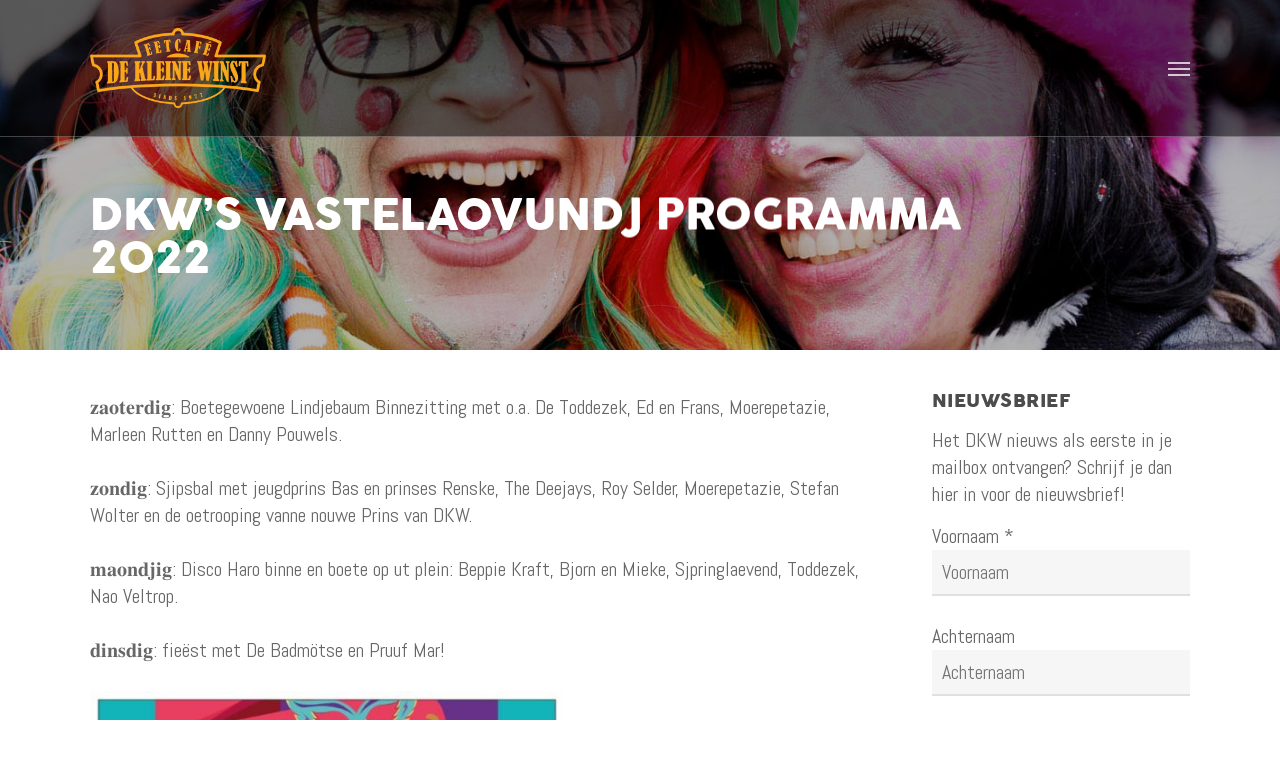

--- FILE ---
content_type: text/html; charset=UTF-8
request_url: https://www.eetcafedekleinewinst.nl/dkws-vastelaovundj-programma-2022/
body_size: 22036
content:
<!doctype html>
<html lang="nl-NL" class="no-js">
<head>
	<meta charset="UTF-8">
	<meta name="viewport" content="width=device-width, initial-scale=1, maximum-scale=1, user-scalable=0" /><link rel="shortcut icon" href="https://www.eetcafedekleinewinst.nl/wp-content/uploads/2014/11/favicon.png" /><meta name='robots' content='index, follow, max-image-preview:large, max-snippet:-1, max-video-preview:-1' />

	<!-- This site is optimized with the Yoast SEO plugin v26.6 - https://yoast.com/wordpress/plugins/seo/ -->
	<title>DKW&#039;s Vastelaovundj programma 2022 - Eetcafé De Kleine Winst</title>
<link data-rocket-preload as="style" href="https://fonts.googleapis.com/css?family=Open%20Sans%3A300%2C400%2C600%2C700%7CAbel%3A400&#038;subset=latin%2Clatin-ext,latin&#038;display=swap" rel="preload">
<link href="https://fonts.googleapis.com/css?family=Open%20Sans%3A300%2C400%2C600%2C700%7CAbel%3A400&#038;subset=latin%2Clatin-ext,latin&#038;display=swap" media="print" onload="this.media=&#039;all&#039;" rel="stylesheet">
<noscript data-wpr-hosted-gf-parameters=""><link rel="stylesheet" href="https://fonts.googleapis.com/css?family=Open%20Sans%3A300%2C400%2C600%2C700%7CAbel%3A400&#038;subset=latin%2Clatin-ext,latin&#038;display=swap"></noscript>
	<link rel="canonical" href="https://www.eetcafedekleinewinst.nl/dkws-vastelaovundj-programma-2022/" />
	<meta property="og:locale" content="nl_NL" />
	<meta property="og:type" content="article" />
	<meta property="og:title" content="DKW&#039;s Vastelaovundj programma 2022 - Eetcafé De Kleine Winst" />
	<meta property="og:description" content="𝐳𝐚𝐨𝐭𝐞𝐫𝐝𝐢𝐠: Boetegewoene Lindjebaum Binnezitting met o.a. De Toddezek, Ed en Frans, Moerepetazie, Marleen Rutten en Danny Pouwels. 𝐳𝐨𝐧𝐝𝐢𝐠: Sjipsbal met jeugdprins Bas en prinses Renske, The Deejays, Roy Selder, Moerepetazie,..." />
	<meta property="og:url" content="https://www.eetcafedekleinewinst.nl/dkws-vastelaovundj-programma-2022/" />
	<meta property="og:site_name" content="Eetcafé De Kleine Winst" />
	<meta property="article:published_time" content="2022-02-22T15:44:15+00:00" />
	<meta property="article:modified_time" content="2023-02-16T19:28:30+00:00" />
	<meta property="og:image" content="https://www.eetcafedekleinewinst.nl/wp-content/uploads/2022/02/carnaval-2022-2.jpg" />
	<meta property="og:image:width" content="1418" />
	<meta property="og:image:height" content="1170" />
	<meta property="og:image:type" content="image/jpeg" />
	<meta name="author" content="Paul van der Sande" />
	<meta name="twitter:card" content="summary_large_image" />
	<meta name="twitter:label1" content="Geschreven door" />
	<meta name="twitter:data1" content="Paul van der Sande" />
	<script type="application/ld+json" class="yoast-schema-graph">{"@context":"https://schema.org","@graph":[{"@type":"Article","@id":"https://www.eetcafedekleinewinst.nl/dkws-vastelaovundj-programma-2022/#article","isPartOf":{"@id":"https://www.eetcafedekleinewinst.nl/dkws-vastelaovundj-programma-2022/"},"author":{"name":"Paul van der Sande","@id":"https://www.eetcafedekleinewinst.nl/#/schema/person/2eb578c5bf9134d8e5faeb0e0086deb6"},"headline":"DKW&#8217;s Vastelaovundj programma 2022","datePublished":"2022-02-22T15:44:15+00:00","dateModified":"2023-02-16T19:28:30+00:00","mainEntityOfPage":{"@id":"https://www.eetcafedekleinewinst.nl/dkws-vastelaovundj-programma-2022/"},"wordCount":69,"commentCount":0,"publisher":{"@id":"https://www.eetcafedekleinewinst.nl/#organization"},"image":{"@id":"https://www.eetcafedekleinewinst.nl/dkws-vastelaovundj-programma-2022/#primaryimage"},"thumbnailUrl":"https://www.eetcafedekleinewinst.nl/wp-content/uploads/2022/02/carnaval-2022-2.jpg","articleSection":["Evenementen"],"inLanguage":"nl-NL","potentialAction":[{"@type":"CommentAction","name":"Comment","target":["https://www.eetcafedekleinewinst.nl/dkws-vastelaovundj-programma-2022/#respond"]}]},{"@type":"WebPage","@id":"https://www.eetcafedekleinewinst.nl/dkws-vastelaovundj-programma-2022/","url":"https://www.eetcafedekleinewinst.nl/dkws-vastelaovundj-programma-2022/","name":"DKW's Vastelaovundj programma 2022 - Eetcafé De Kleine Winst","isPartOf":{"@id":"https://www.eetcafedekleinewinst.nl/#website"},"primaryImageOfPage":{"@id":"https://www.eetcafedekleinewinst.nl/dkws-vastelaovundj-programma-2022/#primaryimage"},"image":{"@id":"https://www.eetcafedekleinewinst.nl/dkws-vastelaovundj-programma-2022/#primaryimage"},"thumbnailUrl":"https://www.eetcafedekleinewinst.nl/wp-content/uploads/2022/02/carnaval-2022-2.jpg","datePublished":"2022-02-22T15:44:15+00:00","dateModified":"2023-02-16T19:28:30+00:00","breadcrumb":{"@id":"https://www.eetcafedekleinewinst.nl/dkws-vastelaovundj-programma-2022/#breadcrumb"},"inLanguage":"nl-NL","potentialAction":[{"@type":"ReadAction","target":["https://www.eetcafedekleinewinst.nl/dkws-vastelaovundj-programma-2022/"]}]},{"@type":"ImageObject","inLanguage":"nl-NL","@id":"https://www.eetcafedekleinewinst.nl/dkws-vastelaovundj-programma-2022/#primaryimage","url":"https://www.eetcafedekleinewinst.nl/wp-content/uploads/2022/02/carnaval-2022-2.jpg","contentUrl":"https://www.eetcafedekleinewinst.nl/wp-content/uploads/2022/02/carnaval-2022-2.jpg","width":1418,"height":1170},{"@type":"BreadcrumbList","@id":"https://www.eetcafedekleinewinst.nl/dkws-vastelaovundj-programma-2022/#breadcrumb","itemListElement":[{"@type":"ListItem","position":1,"name":"Home","item":"https://www.eetcafedekleinewinst.nl/"},{"@type":"ListItem","position":2,"name":"DKW&#8217;s Vastelaovundj programma 2022"}]},{"@type":"WebSite","@id":"https://www.eetcafedekleinewinst.nl/#website","url":"https://www.eetcafedekleinewinst.nl/","name":"Eetcafé De Kleine Winst","description":"Café Restaurant in Nederweert","publisher":{"@id":"https://www.eetcafedekleinewinst.nl/#organization"},"potentialAction":[{"@type":"SearchAction","target":{"@type":"EntryPoint","urlTemplate":"https://www.eetcafedekleinewinst.nl/?s={search_term_string}"},"query-input":{"@type":"PropertyValueSpecification","valueRequired":true,"valueName":"search_term_string"}}],"inLanguage":"nl-NL"},{"@type":"Organization","@id":"https://www.eetcafedekleinewinst.nl/#organization","name":"Eetcafé De Kleine Winst","url":"https://www.eetcafedekleinewinst.nl/","logo":{"@type":"ImageObject","inLanguage":"nl-NL","@id":"https://www.eetcafedekleinewinst.nl/#/schema/logo/image/","url":"https://www.eetcafedekleinewinst.nl/wp-content/uploads/2014/11/logo-eetcafe-de-kleine-winst-small.png","contentUrl":"https://www.eetcafedekleinewinst.nl/wp-content/uploads/2014/11/logo-eetcafe-de-kleine-winst-small.png","width":300,"height":136,"caption":"Eetcafé De Kleine Winst"},"image":{"@id":"https://www.eetcafedekleinewinst.nl/#/schema/logo/image/"}},{"@type":"Person","@id":"https://www.eetcafedekleinewinst.nl/#/schema/person/2eb578c5bf9134d8e5faeb0e0086deb6","name":"Paul van der Sande","image":{"@type":"ImageObject","inLanguage":"nl-NL","@id":"https://www.eetcafedekleinewinst.nl/#/schema/person/image/","url":"https://secure.gravatar.com/avatar/b9ed960f086defbd3c3c2d0fbe030af156ab42657f54904d04cf789f226304ee?s=96&d=mm&r=g","contentUrl":"https://secure.gravatar.com/avatar/b9ed960f086defbd3c3c2d0fbe030af156ab42657f54904d04cf789f226304ee?s=96&d=mm&r=g","caption":"Paul van der Sande"},"sameAs":["http://www.eetcafedekleinewinst.nl"]}]}</script>
	<!-- / Yoast SEO plugin. -->


<link rel='dns-prefetch' href='//fonts.googleapis.com' />
<link href='https://fonts.gstatic.com' crossorigin rel='preconnect' />
<link rel="alternate" type="application/rss+xml" title="Eetcafé De Kleine Winst &raquo; feed" href="https://www.eetcafedekleinewinst.nl/feed/" />
<link rel="alternate" type="application/rss+xml" title="Eetcafé De Kleine Winst &raquo; reacties feed" href="https://www.eetcafedekleinewinst.nl/comments/feed/" />
<link rel="alternate" type="application/rss+xml" title="Eetcafé De Kleine Winst &raquo; DKW&#8217;s Vastelaovundj programma 2022 reacties feed" href="https://www.eetcafedekleinewinst.nl/dkws-vastelaovundj-programma-2022/feed/" />
<link rel="alternate" title="oEmbed (JSON)" type="application/json+oembed" href="https://www.eetcafedekleinewinst.nl/wp-json/oembed/1.0/embed?url=https%3A%2F%2Fwww.eetcafedekleinewinst.nl%2Fdkws-vastelaovundj-programma-2022%2F" />
<link rel="alternate" title="oEmbed (XML)" type="text/xml+oembed" href="https://www.eetcafedekleinewinst.nl/wp-json/oembed/1.0/embed?url=https%3A%2F%2Fwww.eetcafedekleinewinst.nl%2Fdkws-vastelaovundj-programma-2022%2F&#038;format=xml" />
<style id='wp-img-auto-sizes-contain-inline-css' type='text/css'>
img:is([sizes=auto i],[sizes^="auto," i]){contain-intrinsic-size:3000px 1500px}
/*# sourceURL=wp-img-auto-sizes-contain-inline-css */
</style>
<style id='wp-emoji-styles-inline-css' type='text/css'>

	img.wp-smiley, img.emoji {
		display: inline !important;
		border: none !important;
		box-shadow: none !important;
		height: 1em !important;
		width: 1em !important;
		margin: 0 0.07em !important;
		vertical-align: -0.1em !important;
		background: none !important;
		padding: 0 !important;
	}
/*# sourceURL=wp-emoji-styles-inline-css */
</style>
<style id='wp-block-library-inline-css' type='text/css'>
:root{--wp-block-synced-color:#7a00df;--wp-block-synced-color--rgb:122,0,223;--wp-bound-block-color:var(--wp-block-synced-color);--wp-editor-canvas-background:#ddd;--wp-admin-theme-color:#007cba;--wp-admin-theme-color--rgb:0,124,186;--wp-admin-theme-color-darker-10:#006ba1;--wp-admin-theme-color-darker-10--rgb:0,107,160.5;--wp-admin-theme-color-darker-20:#005a87;--wp-admin-theme-color-darker-20--rgb:0,90,135;--wp-admin-border-width-focus:2px}@media (min-resolution:192dpi){:root{--wp-admin-border-width-focus:1.5px}}.wp-element-button{cursor:pointer}:root .has-very-light-gray-background-color{background-color:#eee}:root .has-very-dark-gray-background-color{background-color:#313131}:root .has-very-light-gray-color{color:#eee}:root .has-very-dark-gray-color{color:#313131}:root .has-vivid-green-cyan-to-vivid-cyan-blue-gradient-background{background:linear-gradient(135deg,#00d084,#0693e3)}:root .has-purple-crush-gradient-background{background:linear-gradient(135deg,#34e2e4,#4721fb 50%,#ab1dfe)}:root .has-hazy-dawn-gradient-background{background:linear-gradient(135deg,#faaca8,#dad0ec)}:root .has-subdued-olive-gradient-background{background:linear-gradient(135deg,#fafae1,#67a671)}:root .has-atomic-cream-gradient-background{background:linear-gradient(135deg,#fdd79a,#004a59)}:root .has-nightshade-gradient-background{background:linear-gradient(135deg,#330968,#31cdcf)}:root .has-midnight-gradient-background{background:linear-gradient(135deg,#020381,#2874fc)}:root{--wp--preset--font-size--normal:16px;--wp--preset--font-size--huge:42px}.has-regular-font-size{font-size:1em}.has-larger-font-size{font-size:2.625em}.has-normal-font-size{font-size:var(--wp--preset--font-size--normal)}.has-huge-font-size{font-size:var(--wp--preset--font-size--huge)}.has-text-align-center{text-align:center}.has-text-align-left{text-align:left}.has-text-align-right{text-align:right}.has-fit-text{white-space:nowrap!important}#end-resizable-editor-section{display:none}.aligncenter{clear:both}.items-justified-left{justify-content:flex-start}.items-justified-center{justify-content:center}.items-justified-right{justify-content:flex-end}.items-justified-space-between{justify-content:space-between}.screen-reader-text{border:0;clip-path:inset(50%);height:1px;margin:-1px;overflow:hidden;padding:0;position:absolute;width:1px;word-wrap:normal!important}.screen-reader-text:focus{background-color:#ddd;clip-path:none;color:#444;display:block;font-size:1em;height:auto;left:5px;line-height:normal;padding:15px 23px 14px;text-decoration:none;top:5px;width:auto;z-index:100000}html :where(.has-border-color){border-style:solid}html :where([style*=border-top-color]){border-top-style:solid}html :where([style*=border-right-color]){border-right-style:solid}html :where([style*=border-bottom-color]){border-bottom-style:solid}html :where([style*=border-left-color]){border-left-style:solid}html :where([style*=border-width]){border-style:solid}html :where([style*=border-top-width]){border-top-style:solid}html :where([style*=border-right-width]){border-right-style:solid}html :where([style*=border-bottom-width]){border-bottom-style:solid}html :where([style*=border-left-width]){border-left-style:solid}html :where(img[class*=wp-image-]){height:auto;max-width:100%}:where(figure){margin:0 0 1em}html :where(.is-position-sticky){--wp-admin--admin-bar--position-offset:var(--wp-admin--admin-bar--height,0px)}@media screen and (max-width:600px){html :where(.is-position-sticky){--wp-admin--admin-bar--position-offset:0px}}

/*# sourceURL=wp-block-library-inline-css */
</style><style id='global-styles-inline-css' type='text/css'>
:root{--wp--preset--aspect-ratio--square: 1;--wp--preset--aspect-ratio--4-3: 4/3;--wp--preset--aspect-ratio--3-4: 3/4;--wp--preset--aspect-ratio--3-2: 3/2;--wp--preset--aspect-ratio--2-3: 2/3;--wp--preset--aspect-ratio--16-9: 16/9;--wp--preset--aspect-ratio--9-16: 9/16;--wp--preset--color--black: #000000;--wp--preset--color--cyan-bluish-gray: #abb8c3;--wp--preset--color--white: #ffffff;--wp--preset--color--pale-pink: #f78da7;--wp--preset--color--vivid-red: #cf2e2e;--wp--preset--color--luminous-vivid-orange: #ff6900;--wp--preset--color--luminous-vivid-amber: #fcb900;--wp--preset--color--light-green-cyan: #7bdcb5;--wp--preset--color--vivid-green-cyan: #00d084;--wp--preset--color--pale-cyan-blue: #8ed1fc;--wp--preset--color--vivid-cyan-blue: #0693e3;--wp--preset--color--vivid-purple: #9b51e0;--wp--preset--gradient--vivid-cyan-blue-to-vivid-purple: linear-gradient(135deg,rgb(6,147,227) 0%,rgb(155,81,224) 100%);--wp--preset--gradient--light-green-cyan-to-vivid-green-cyan: linear-gradient(135deg,rgb(122,220,180) 0%,rgb(0,208,130) 100%);--wp--preset--gradient--luminous-vivid-amber-to-luminous-vivid-orange: linear-gradient(135deg,rgb(252,185,0) 0%,rgb(255,105,0) 100%);--wp--preset--gradient--luminous-vivid-orange-to-vivid-red: linear-gradient(135deg,rgb(255,105,0) 0%,rgb(207,46,46) 100%);--wp--preset--gradient--very-light-gray-to-cyan-bluish-gray: linear-gradient(135deg,rgb(238,238,238) 0%,rgb(169,184,195) 100%);--wp--preset--gradient--cool-to-warm-spectrum: linear-gradient(135deg,rgb(74,234,220) 0%,rgb(151,120,209) 20%,rgb(207,42,186) 40%,rgb(238,44,130) 60%,rgb(251,105,98) 80%,rgb(254,248,76) 100%);--wp--preset--gradient--blush-light-purple: linear-gradient(135deg,rgb(255,206,236) 0%,rgb(152,150,240) 100%);--wp--preset--gradient--blush-bordeaux: linear-gradient(135deg,rgb(254,205,165) 0%,rgb(254,45,45) 50%,rgb(107,0,62) 100%);--wp--preset--gradient--luminous-dusk: linear-gradient(135deg,rgb(255,203,112) 0%,rgb(199,81,192) 50%,rgb(65,88,208) 100%);--wp--preset--gradient--pale-ocean: linear-gradient(135deg,rgb(255,245,203) 0%,rgb(182,227,212) 50%,rgb(51,167,181) 100%);--wp--preset--gradient--electric-grass: linear-gradient(135deg,rgb(202,248,128) 0%,rgb(113,206,126) 100%);--wp--preset--gradient--midnight: linear-gradient(135deg,rgb(2,3,129) 0%,rgb(40,116,252) 100%);--wp--preset--font-size--small: 13px;--wp--preset--font-size--medium: 20px;--wp--preset--font-size--large: 36px;--wp--preset--font-size--x-large: 42px;--wp--preset--spacing--20: 0.44rem;--wp--preset--spacing--30: 0.67rem;--wp--preset--spacing--40: 1rem;--wp--preset--spacing--50: 1.5rem;--wp--preset--spacing--60: 2.25rem;--wp--preset--spacing--70: 3.38rem;--wp--preset--spacing--80: 5.06rem;--wp--preset--shadow--natural: 6px 6px 9px rgba(0, 0, 0, 0.2);--wp--preset--shadow--deep: 12px 12px 50px rgba(0, 0, 0, 0.4);--wp--preset--shadow--sharp: 6px 6px 0px rgba(0, 0, 0, 0.2);--wp--preset--shadow--outlined: 6px 6px 0px -3px rgb(255, 255, 255), 6px 6px rgb(0, 0, 0);--wp--preset--shadow--crisp: 6px 6px 0px rgb(0, 0, 0);}:root { --wp--style--global--content-size: 1300px;--wp--style--global--wide-size: 1300px; }:where(body) { margin: 0; }.wp-site-blocks > .alignleft { float: left; margin-right: 2em; }.wp-site-blocks > .alignright { float: right; margin-left: 2em; }.wp-site-blocks > .aligncenter { justify-content: center; margin-left: auto; margin-right: auto; }:where(.is-layout-flex){gap: 0.5em;}:where(.is-layout-grid){gap: 0.5em;}.is-layout-flow > .alignleft{float: left;margin-inline-start: 0;margin-inline-end: 2em;}.is-layout-flow > .alignright{float: right;margin-inline-start: 2em;margin-inline-end: 0;}.is-layout-flow > .aligncenter{margin-left: auto !important;margin-right: auto !important;}.is-layout-constrained > .alignleft{float: left;margin-inline-start: 0;margin-inline-end: 2em;}.is-layout-constrained > .alignright{float: right;margin-inline-start: 2em;margin-inline-end: 0;}.is-layout-constrained > .aligncenter{margin-left: auto !important;margin-right: auto !important;}.is-layout-constrained > :where(:not(.alignleft):not(.alignright):not(.alignfull)){max-width: var(--wp--style--global--content-size);margin-left: auto !important;margin-right: auto !important;}.is-layout-constrained > .alignwide{max-width: var(--wp--style--global--wide-size);}body .is-layout-flex{display: flex;}.is-layout-flex{flex-wrap: wrap;align-items: center;}.is-layout-flex > :is(*, div){margin: 0;}body .is-layout-grid{display: grid;}.is-layout-grid > :is(*, div){margin: 0;}body{padding-top: 0px;padding-right: 0px;padding-bottom: 0px;padding-left: 0px;}:root :where(.wp-element-button, .wp-block-button__link){background-color: #32373c;border-width: 0;color: #fff;font-family: inherit;font-size: inherit;font-style: inherit;font-weight: inherit;letter-spacing: inherit;line-height: inherit;padding-top: calc(0.667em + 2px);padding-right: calc(1.333em + 2px);padding-bottom: calc(0.667em + 2px);padding-left: calc(1.333em + 2px);text-decoration: none;text-transform: inherit;}.has-black-color{color: var(--wp--preset--color--black) !important;}.has-cyan-bluish-gray-color{color: var(--wp--preset--color--cyan-bluish-gray) !important;}.has-white-color{color: var(--wp--preset--color--white) !important;}.has-pale-pink-color{color: var(--wp--preset--color--pale-pink) !important;}.has-vivid-red-color{color: var(--wp--preset--color--vivid-red) !important;}.has-luminous-vivid-orange-color{color: var(--wp--preset--color--luminous-vivid-orange) !important;}.has-luminous-vivid-amber-color{color: var(--wp--preset--color--luminous-vivid-amber) !important;}.has-light-green-cyan-color{color: var(--wp--preset--color--light-green-cyan) !important;}.has-vivid-green-cyan-color{color: var(--wp--preset--color--vivid-green-cyan) !important;}.has-pale-cyan-blue-color{color: var(--wp--preset--color--pale-cyan-blue) !important;}.has-vivid-cyan-blue-color{color: var(--wp--preset--color--vivid-cyan-blue) !important;}.has-vivid-purple-color{color: var(--wp--preset--color--vivid-purple) !important;}.has-black-background-color{background-color: var(--wp--preset--color--black) !important;}.has-cyan-bluish-gray-background-color{background-color: var(--wp--preset--color--cyan-bluish-gray) !important;}.has-white-background-color{background-color: var(--wp--preset--color--white) !important;}.has-pale-pink-background-color{background-color: var(--wp--preset--color--pale-pink) !important;}.has-vivid-red-background-color{background-color: var(--wp--preset--color--vivid-red) !important;}.has-luminous-vivid-orange-background-color{background-color: var(--wp--preset--color--luminous-vivid-orange) !important;}.has-luminous-vivid-amber-background-color{background-color: var(--wp--preset--color--luminous-vivid-amber) !important;}.has-light-green-cyan-background-color{background-color: var(--wp--preset--color--light-green-cyan) !important;}.has-vivid-green-cyan-background-color{background-color: var(--wp--preset--color--vivid-green-cyan) !important;}.has-pale-cyan-blue-background-color{background-color: var(--wp--preset--color--pale-cyan-blue) !important;}.has-vivid-cyan-blue-background-color{background-color: var(--wp--preset--color--vivid-cyan-blue) !important;}.has-vivid-purple-background-color{background-color: var(--wp--preset--color--vivid-purple) !important;}.has-black-border-color{border-color: var(--wp--preset--color--black) !important;}.has-cyan-bluish-gray-border-color{border-color: var(--wp--preset--color--cyan-bluish-gray) !important;}.has-white-border-color{border-color: var(--wp--preset--color--white) !important;}.has-pale-pink-border-color{border-color: var(--wp--preset--color--pale-pink) !important;}.has-vivid-red-border-color{border-color: var(--wp--preset--color--vivid-red) !important;}.has-luminous-vivid-orange-border-color{border-color: var(--wp--preset--color--luminous-vivid-orange) !important;}.has-luminous-vivid-amber-border-color{border-color: var(--wp--preset--color--luminous-vivid-amber) !important;}.has-light-green-cyan-border-color{border-color: var(--wp--preset--color--light-green-cyan) !important;}.has-vivid-green-cyan-border-color{border-color: var(--wp--preset--color--vivid-green-cyan) !important;}.has-pale-cyan-blue-border-color{border-color: var(--wp--preset--color--pale-cyan-blue) !important;}.has-vivid-cyan-blue-border-color{border-color: var(--wp--preset--color--vivid-cyan-blue) !important;}.has-vivid-purple-border-color{border-color: var(--wp--preset--color--vivid-purple) !important;}.has-vivid-cyan-blue-to-vivid-purple-gradient-background{background: var(--wp--preset--gradient--vivid-cyan-blue-to-vivid-purple) !important;}.has-light-green-cyan-to-vivid-green-cyan-gradient-background{background: var(--wp--preset--gradient--light-green-cyan-to-vivid-green-cyan) !important;}.has-luminous-vivid-amber-to-luminous-vivid-orange-gradient-background{background: var(--wp--preset--gradient--luminous-vivid-amber-to-luminous-vivid-orange) !important;}.has-luminous-vivid-orange-to-vivid-red-gradient-background{background: var(--wp--preset--gradient--luminous-vivid-orange-to-vivid-red) !important;}.has-very-light-gray-to-cyan-bluish-gray-gradient-background{background: var(--wp--preset--gradient--very-light-gray-to-cyan-bluish-gray) !important;}.has-cool-to-warm-spectrum-gradient-background{background: var(--wp--preset--gradient--cool-to-warm-spectrum) !important;}.has-blush-light-purple-gradient-background{background: var(--wp--preset--gradient--blush-light-purple) !important;}.has-blush-bordeaux-gradient-background{background: var(--wp--preset--gradient--blush-bordeaux) !important;}.has-luminous-dusk-gradient-background{background: var(--wp--preset--gradient--luminous-dusk) !important;}.has-pale-ocean-gradient-background{background: var(--wp--preset--gradient--pale-ocean) !important;}.has-electric-grass-gradient-background{background: var(--wp--preset--gradient--electric-grass) !important;}.has-midnight-gradient-background{background: var(--wp--preset--gradient--midnight) !important;}.has-small-font-size{font-size: var(--wp--preset--font-size--small) !important;}.has-medium-font-size{font-size: var(--wp--preset--font-size--medium) !important;}.has-large-font-size{font-size: var(--wp--preset--font-size--large) !important;}.has-x-large-font-size{font-size: var(--wp--preset--font-size--x-large) !important;}
/*# sourceURL=global-styles-inline-css */
</style>

<link data-minify="1" rel='stylesheet' id='uaf_client_css-css' href='https://www.eetcafedekleinewinst.nl/wp-content/cache/min/1/wp-content/uploads/useanyfont/uaf.css?ver=1768993217' type='text/css' media='all' />
<link data-minify="1" rel='stylesheet' id='wcs-timetable-css' href='https://www.eetcafedekleinewinst.nl/wp-content/cache/min/1/wp-content/plugins/weekly-class/assets/front/css/timetable.css?ver=1768993217' type='text/css' media='all' />
<style id='wcs-timetable-inline-css' type='text/css'>
.wcs-single__action .wcs-btn--action{color:rgba( 0,0,0,0.75);background-color:#FFC800}
/*# sourceURL=wcs-timetable-inline-css */
</style>
<link data-minify="1" rel='stylesheet' id='contact-form-7-css' href='https://www.eetcafedekleinewinst.nl/wp-content/cache/min/1/wp-content/plugins/contact-form-7/includes/css/styles.css?ver=1768993217' type='text/css' media='all' />
<link data-minify="1" rel='stylesheet' id='wpcf7-redirect-script-frontend-css' href='https://www.eetcafedekleinewinst.nl/wp-content/cache/min/1/wp-content/plugins/wpcf7-redirect/build/assets/frontend-script.css?ver=1768993217' type='text/css' media='all' />
<link data-minify="1" rel='stylesheet' id='font-awesome-css' href='https://www.eetcafedekleinewinst.nl/wp-content/cache/min/1/wp-content/themes/salient/css/font-awesome-legacy.min.css?ver=1768993217' type='text/css' media='all' />
<link data-minify="1" rel='stylesheet' id='salient-grid-system-css' href='https://www.eetcafedekleinewinst.nl/wp-content/cache/min/1/wp-content/themes/salient/css/build/grid-system.css?ver=1768993217' type='text/css' media='all' />
<link data-minify="1" rel='stylesheet' id='main-styles-css' href='https://www.eetcafedekleinewinst.nl/wp-content/cache/min/1/wp-content/themes/salient/css/build/style.css?ver=1768993217' type='text/css' media='all' />
<link data-minify="1" rel='stylesheet' id='nectar-single-styles-css' href='https://www.eetcafedekleinewinst.nl/wp-content/cache/min/1/wp-content/themes/salient/css/build/single.css?ver=1768993252' type='text/css' media='all' />
<link data-minify="1" rel='stylesheet' id='nectar-cf7-css' href='https://www.eetcafedekleinewinst.nl/wp-content/cache/min/1/wp-content/themes/salient/css/build/third-party/cf7.css?ver=1768993217' type='text/css' media='all' />

<link data-minify="1" rel='stylesheet' id='responsive-css' href='https://www.eetcafedekleinewinst.nl/wp-content/cache/min/1/wp-content/themes/salient/css/build/responsive.css?ver=1768993217' type='text/css' media='all' />
<link data-minify="1" rel='stylesheet' id='skin-original-css' href='https://www.eetcafedekleinewinst.nl/wp-content/cache/min/1/wp-content/themes/salient/css/build/skin-original.css?ver=1768993217' type='text/css' media='all' />
<link data-minify="1" rel='stylesheet' id='salient-wp-menu-dynamic-css' href='https://www.eetcafedekleinewinst.nl/wp-content/cache/min/1/wp-content/uploads/salient/menu-dynamic.css?ver=1768993217' type='text/css' media='all' />
<link data-minify="1" rel='stylesheet' id='dynamic-css-css' href='https://www.eetcafedekleinewinst.nl/wp-content/cache/min/1/wp-content/uploads/salient/salient-dynamic-styles.css?ver=1768993217' type='text/css' media='all' />
<style id='dynamic-css-inline-css' type='text/css'>
.no-rgba #header-space{display:none;}@media only screen and (max-width:999px){body #header-space[data-header-mobile-fixed="1"]{display:none;}#header-outer[data-mobile-fixed="false"]{position:absolute;}}@media only screen and (max-width:999px){body:not(.nectar-no-flex-height) #header-space[data-secondary-header-display="full"]:not([data-header-mobile-fixed="false"]){display:block!important;margin-bottom:-86px;}#header-space[data-secondary-header-display="full"][data-header-mobile-fixed="false"]{display:none;}}@media only screen and (min-width:1000px){#header-space{display:none;}.nectar-slider-wrap.first-section,.parallax_slider_outer.first-section,.full-width-content.first-section,.parallax_slider_outer.first-section .swiper-slide .content,.nectar-slider-wrap.first-section .swiper-slide .content,#page-header-bg,.nder-page-header,#page-header-wrap,.full-width-section.first-section{margin-top:0!important;}body #page-header-bg,body #page-header-wrap{height:136px;}body #search-outer{z-index:100000;}}@media only screen and (min-width:1000px){#page-header-wrap.fullscreen-header,#page-header-wrap.fullscreen-header #page-header-bg,html:not(.nectar-box-roll-loaded) .nectar-box-roll > #page-header-bg.fullscreen-header,.nectar_fullscreen_zoom_recent_projects,#nectar_fullscreen_rows:not(.afterLoaded) > div,#nectar_fullscreen_rows:not(.afterLoaded) > section{height:100vh;}.wpb_row.vc_row-o-full-height.top-level,.wpb_row.vc_row-o-full-height.top-level > .col.span_12{min-height:100vh;}#page-header-bg[data-alignment-v="middle"] .span_6 .inner-wrap,#page-header-bg[data-alignment-v="top"] .span_6 .inner-wrap,.blog-archive-header.color-bg .container{padding-top:calc(133px + var(--nectar_hook_before_nav_content_height,0px));}#page-header-wrap.container #page-header-bg .span_6 .inner-wrap{padding-top:0;}.nectar-slider-wrap[data-fullscreen="true"]:not(.loaded),.nectar-slider-wrap[data-fullscreen="true"]:not(.loaded) .swiper-container{height:calc(100vh + 2px)!important;}.admin-bar .nectar-slider-wrap[data-fullscreen="true"]:not(.loaded),.admin-bar .nectar-slider-wrap[data-fullscreen="true"]:not(.loaded) .swiper-container{height:calc(100vh - 30px)!important;}}@media only screen and (max-width:999px){#page-header-bg[data-alignment-v="middle"]:not(.fullscreen-header) .span_6 .inner-wrap,#page-header-bg[data-alignment-v="top"] .span_6 .inner-wrap,.blog-archive-header.color-bg .container{padding-top:calc(85px + var(--nectar_hook_before_nav_content_height,0px));}.vc_row.top-level.full-width-section:not(.full-width-ns) > .span_12,#page-header-bg[data-alignment-v="bottom"] .span_6 .inner-wrap{padding-top:60px;}}@media only screen and (max-width:690px){.vc_row.top-level.full-width-section:not(.full-width-ns) > .span_12{padding-top:85px;}.vc_row.top-level.full-width-content .nectar-recent-posts-single_featured .recent-post-container > .inner-wrap{padding-top:60px;}}@media only screen and (max-width:999px){.full-width-ns .nectar-slider-wrap .swiper-slide[data-y-pos="middle"] .content,.full-width-ns .nectar-slider-wrap .swiper-slide[data-y-pos="top"] .content{padding-top:30px;}}@media only screen and (max-width:999px){.using-mobile-browser #nectar_fullscreen_rows:not(.afterLoaded):not([data-mobile-disable="on"]) > div{height:calc(100vh - 76px);}.using-mobile-browser .wpb_row.vc_row-o-full-height.top-level,.using-mobile-browser .wpb_row.vc_row-o-full-height.top-level > .col.span_12,[data-permanent-transparent="1"].using-mobile-browser .wpb_row.vc_row-o-full-height.top-level,[data-permanent-transparent="1"].using-mobile-browser .wpb_row.vc_row-o-full-height.top-level > .col.span_12{min-height:calc(100vh - 76px);}html:not(.nectar-box-roll-loaded) .nectar-box-roll > #page-header-bg.fullscreen-header,.nectar_fullscreen_zoom_recent_projects,.nectar-slider-wrap[data-fullscreen="true"]:not(.loaded),.nectar-slider-wrap[data-fullscreen="true"]:not(.loaded) .swiper-container,#nectar_fullscreen_rows:not(.afterLoaded):not([data-mobile-disable="on"]) > div{height:calc(100vh - 1px);}.wpb_row.vc_row-o-full-height.top-level,.wpb_row.vc_row-o-full-height.top-level > .col.span_12{min-height:calc(100vh - 1px);}body[data-transparent-header="false"] #ajax-content-wrap.no-scroll{min-height:calc(100vh - 1px);height:calc(100vh - 1px);}}.screen-reader-text,.nectar-skip-to-content:not(:focus){border:0;clip:rect(1px,1px,1px,1px);clip-path:inset(50%);height:1px;margin:-1px;overflow:hidden;padding:0;position:absolute!important;width:1px;word-wrap:normal!important;}.row .col img:not([srcset]){width:auto;}.row .col img.img-with-animation.nectar-lazy:not([srcset]){width:100%;}
html body #header-outer.transparent[data-transparent-header="true"] {
    background-color: rgba(0,0,0, 0.5) !important;
    border-bottom: 1px solid rgba(255, 255, 255, 0.25) !important;
    box-shadow: none !important;}


.text-menu {
 background-image: url(/wp-content/uploads/2024/12/curved-arrow.png);
  background-size: 30px;
  background-repeat: no-repeat;
  background-position: right 0% top 0%;
  height:100px;
}

.text-menu p {
padding-top:20px;
}

@media screen and (max-width:1480px) {
 .text-menu p {
padding-top:50px;}
}

.real3dflipbook-4_67698039b9a13 {padding:10px !important;}

.single-post h2 {font-family: cocogoose_trial;
  text-transform: uppercase;
  letter-spacing: 0;
  font-size: 35px !important;
  line-height:35px;
    color:#444;
}


/* Slide */

.swiper-slide .content p.transparent-bg span {
    background-color:none !important;
    background: none !important;
    box-shadow: none !important;
    text-shadow: rgba(0, 0, 0, 0.7) 1px 1px 2px !important;
    display: inline;
    line-height: 45px;
    left:0px !important;
    padding: 4px 0;
    position: relative;
    top:0px;
    font-weight:bold;}

.swiper-slide .content h2 {
    font-size: 40px !important;
    line-height: 40px !important;
    text-shadow: rgba(0, 0, 0, 0.7) 1px 1px 2px !important;}

  @media only screen and (max-width: 690px) {
body .nectar-slider-wrap[data-fullscreen="true"] .swiper-slide .content h2 {
  font-size: 33px !important;
  line-height: 40px !important;
  margin-bottom: 8px;
  letter-spacing: -0.5px;}}

  @media only screen and (max-width: 690px) {
body .nectar-slider-wrap[data-fullscreen="true"] .swiper-slide .content p{
  line-height: 20px;
  top: 0px;
  font-size: 20px !important;
  text-shadow: rgba(0, 0, 0, 0.7) 1px 1px 2px;}}


 @media only screen and (min-width: 690px) and (max-width: 999px){
body .nectar-slider-wrap[data-fullscreen="true"] .swiper-slide .content h2 {
  font-size: 33px !important;
  line-height: 40px !important;
  margin-bottom: 8px;
  letter-spacing: -0.5px;}}

 @media only screen and (min-width: 690px) and (max-width: 999px) {
body .swiper-slide .content p.transparent-bg span{
  line-height: 25px;
  top: 0px;
  font-size: 25px !important;
  text-shadow: rgba(0, 0, 0, 0.7) 1px 1px 2px;}}

.nectar-slider-loading {
	background-color: #393939;
	background-position: center;
	background-repeat: repeat;
	background-image: none;
	position: absolute;
	z-index: 1000;
	top: 0px;
	left: 0px;
	width: 100%;
	height: 100%;}
	

#slide-out-widget-area a { color:#000 !important; font-size:25px !important;line-height:40px !important;}
.item_price h3 {font-family: Abel !important;}
.item_name h3 {font-family: Abel !important;}

/* Menu */

.sf-menu ul {
    width: 30em;}

#header-outer.transparent header#top nav > ul > li > a, #header-outer.transparent header#top nav ul #search-btn a span, #header-outer.transparent nav > ul > li > a > .sf-sub-indicator [class^="icon-"], #header-outer.transparent nav > ul > li > a > .sf-sub-indicator [class*=" icon-"], #header-outer.transparent .cart-menu .cart-icon-wrap .icon-salient-cart, .ascend #boxed #header-outer.transparent .cart-menu .cart-icon-wrap .icon-salient-cart {
    opacity: 1.0 !important;}

#header-outer.transparent header#top nav > ul > li > a:hover, #header-outer.transparent header#top nav .sf-menu > li.sfHover > a, #header-outer.transparent header#top nav .sf-menu > li.current_page_ancestor > a, #header-outer.transparent header#top nav .sf-menu > li.current-menu-item > a, #header-outer.transparent header#top nav .sf-menu > li.current-menu-ancestor > a, #header-outer.transparent header#top nav .sf-menu > li.current_page_item > a, #header-outer.transparent header#top nav > ul > li > a:hover > .sf-sub-indicator > i, #header-outer.transparent header#top nav > ul > li.sfHover > a > span > i, #header-outer.transparent header#top nav ul #search-btn a:hover span, #header-outer.transparent header#top nav ul .slide-out-widget-area-toggle a:hover span, #header-outer.transparent header#top nav .sf-menu > li.current-menu-item > a i, #header-outer.transparent header#top nav .sf-menu > li.current-menu-ancestor > a i, #header-outer.transparent .cart-outer:hover .icon-salient-cart, .ascend #boxed #header-outer.transparent .cart-outer:hover .cart-menu .cart-icon-wrap .icon-salient-cart {
    color: #faa61a !important;
    opacity: 1 !important;}

#top nav ul li a {
    color: #444;
    }


/* Button */

input[type="submit"], button[type="submit"] {
    background-color: #333333;
    border: medium none;
    border-radius: 2px;
    color: #fff;
    cursor: pointer;
    font-size: 20px;
    padding: 20px 70px;
    transition: all 0.2s linear 0s;
    width: auto;
    margin-bottom:40px;}

.nectar-button {
    font-size: 20px !important;}


.full-width-section .light .nectar-button {
    opacity: 1;
    -webkit-box-shadow: 0px 0px 28px 5px rgba(0,0,0,0.75);
    -moz-box-shadow: 0px 0px 28px 5px rgba(0,0,0,0.75);
    box-shadow: 0px 0px 28px 5px rgba(0,0,0,0.75);
    margin-top:30px;}

.icon-salient-down-arrow {display:none!important;}

.icon-button-arrow {font-family: FontAwesome !important;}

.icon-button-arrow::before {content: "\f101" !important;font-family: FontAwesome !important;}

.nectar-button.small i.icon-button-arrow {
    font-size: 16px;
    font-family: FontAwesome !important;}


#footer-outer i {
    font-size: 30px !important;}


/* Widget */

.fb_iframe_widget {margin-bottom:40px!important;}

#sidebar .widget_recent_entries span, .recent_posts_extra_widget span {
    display: block;
    font-size: 13px;
    line-height: 13px;
    margin-bottom: 6px;}

#sidebar .widget .tagcloud a, .post-tags a {
    background-color: #333333;
    border-radius: 2px;
    color: #ffffff !important;
    cursor: pointer;
    display: inline-block;
    float: left;
    font-size: 10pt !important;
    line-height: 22px;
    margin: 8px 13px 0 0;
    padding: 5px 7px;
    position: relative;
    text-transform: capitalize;
    transition: all 0.2s linear 0s;}

#sidebar h4 {
    color: #000;
    font-size: 40px !important;
    letter-spacing: 0.5px !important;} 

.fb-like-box {width: 99% !important;} 


/* Footer */

#footer-outer #custom_html-4 a {
    color: #fff;}

#footer-outer .widget h4 {
    color: #777;
    font-size: 20px;
    letter-spacing: 0.5px !important;
    margin-bottom: 20px;
    text-transform: none !important;}

#footer-outer #footer-widgets .col ul li {
    border-bottom: 1px solid !important;
    border-color:#6f6f70 !important;
    width:90%;}
    
body.original #footer-outer #footer-widgets .col ul li {
    border-bottom: 1px solid rgba(111, 111, 112, 1.0) !important;}

#footer-outer .fa-facebook:hover {
    color: #faa61a !important;}

#footer-outer .col .widget_recent_entries span, #footer-outer .col .recent_posts_extra_widget .post-widget-text span, #slide-out-widget-area .widget_recent_entries span, #slide-out-widget-area .recent_posts_extra_widget .post-widget-text span {
    color: #999;
    display: block;
    font-size: 14px;
    line-height: 17px;
    margin-bottom: 6px;}

#footer-outer #copyright {
    color: #929292;
    font-size: 14px;}
    
.row .col.section-title span {
    padding-left: 0px;}


/* Content */

ul, ol {
    margin-left: 19px;
    margin-bottom: 30px;}

.container #respond h3 {
    font-size: 25px;}

.gm-style .gm-style-iw div {
width: auto!important;} 

.uiBoxLightblue {
    background-color: none !important;
    border: none !important;}

.post-header, #single-below-header {
    color: #888;
    font-size: 14px;
    margin-bottom: 12px;}

.portfolio-items .col.span_3 .work-item .work-info a {
    font-size: 15px !important;
    margin: 3px;
    padding: 13px 15px;}

article.post .more-link span, .blog-recent .more-link span {
    background-color: #333;
    border-radius: 2px;
    cursor: pointer;
    font-size: 13px;
    padding: 6px 15px;
    transition: all 0.2s linear 0s;
    width: auto;}


.col h2 {
    font-size: 24px;}

hr {
    background-color:#6f6f70;
    color:#6f6f70;
    clear: both; 
    float: none; 
    width: 90%; 
    height: 1px;
    MARGIN:0;
    margin-top:4px;
    margin-bottom:4px;
    border: none;}

.alignright {
    float: right;
    margin-left: 40px;}

.single #single-below-header span {
    color: #888;
    display: block;
    float: left;
    font-family: inherit !important;
    font-size: 14px !important;
    line-height: 16px;}

.comment-list .reply a {
    background-color: #333333;
    border-radius: 2px;
    box-shadow: 0 1px 0 rgba(255, 255, 255, 0.3) inset;
    color: #ffffff;
    cursor: pointer;
    font-size: 13px;
    padding: 3px 7px;
    transition: all 0.2s linear 0s;
    width: auto;}

.nectar-icon-list-item .content {
    color: #676767 !important;}
    
.nectar_food_menu_item .item_name h3 {color: #faa61a;}

.post-date {display:none!important;}
.grav-wrap {display:none!important;}
.single #single-below-header {display:none!important;}

/* Various */


.single #single-below-header {font-size: 13px !important;}

.single.single-post .section-title h1 {max-width:90% !important;}

.single #single-meta {display:none!important;}
.comment-form-cookies-consent {display:none!important;}

body .icon-salient-x::before {content: "\f00d" !important;font-family: FontAwesome !important;}

body #slide-out-widget-area .slide_out_area_close .icon-default-style[class^="icon-"] {
    font-size: 24px !important;
    font-family: FontAwesome !important;}

.subheader {display:none !important;}


/* Menu */
    
.nectar_food_menu_item.animated-in .item_description  {
    font-size: 16px;}

@media only screen and (min-width : 1px) and (max-width : 1000px) {
.nectar_food_menu_item.animated-in .item_description  {
    font-size: 14px;}
}

.nectar_food_menu_item .line_spacer {
    border-bottom: 1px dotted #ccc;
    -webkit-box-flex: 1;
    -webkit-flex: 1 1 auto;
    -ms-flex: 1 1 auto;
    flex: 1 1 auto;}

.wpcf7-form select {
    background-color: rgba(0,0,0,0.035);}

div[data-style="default"] .toggle h3 a {
    font-size: 19px;
    line-height: 19px;}

.inner-toggle-wrap ul li {margin-bottom:30px;}


/* Woocommerce */

p#billing_company_field, p#billing_country_field, p#billing_address_2_field {
    display: none!important;}
    
.woocommerce select {background-color: rgba(0,0,0,0.035)}

.cart-subtotal {display:none!important;}

.woocommerce-cart .product-name a {
    font-size: 22px;}

.amount {color: #333; font-weight: 600 !important; font-family: 'Open Sans';}

.woocommerce .variations td.label label {
    color: #000;
	font-size: 18px;}
	
.woocommerce-checkout h3 {color:#faa61a;}

p.stock.in-stock {display:none!important;}
p.stock.out-of-stock {color: #cb001d !important;}

.select2-container--default .select2-results__option[aria-disabled="true"] {
    color: #cb001d !important;}

.exwoofood-ct a { color: #faa61a; text-decoration:underline;}

/* Aanwinst */

.aanwinst-intro h1 {color:#1ba0d7;}

.aanwinst-countdown h2 {color:#1ba0d7;}

#countdowner h4 {
    font-size: 14px !important;}
    
.pakketten h1 {color:#fff;}
.pakketten h2 {color:#004663;}

.pakketten .wpcf7-textarea {color: #fff !important;}
.pakketten input.wpcf7-text {color: #fff !important;}

.pakketten .wpcf7-form-control {background-color: rgba(0,0,0,0.25)!important;}
.paketten .wpcf7-mail-sent-ok {color: #398f14 !important;}

/* Form */

span.wpcf7-list-item { display: block; }
.wpcf7-form .wpcf7-list-item-label {color: #676767 !important;}
span.wpcf7-list-item {margin: 0 0 0 0em;}
.wpcf7-form select {width:50%;}
.wpcf7-form p {padding:0; margin-bottom:25px; margin-top:0px;}
.grecaptcha-badge { 
    visibility: hidden;
}

/* Evenementen */

.wcs-modal__content p {font-size:20px;}
.wcs-modal__content h2 {font-family: cocogoose_trial;
  text-transform: uppercase;
  letter-spacing: 0;
  font-size: 35px;
  line-height: 35px;
  font-weight: 400;}
  
.wcs-btn {
  font-size: 18px;
}

.wcs-modal__meta [class*="ti-"]::before {
  top: 4px;
}

.wcs-timetable--monthly-calendar .wcs-day::before {
  display:none;}

.wcs-day__title {
  text-transform: uppercase;
  letter-spacing: 0;
  font-size: 22px !important;
  line-height: 40px;
  font-weight: 700 !important;}
/*# sourceURL=dynamic-css-inline-css */
</style>
<link rel='stylesheet' id='salient-child-style-css' href='https://www.eetcafedekleinewinst.nl/wp-content/themes/salient-child/style.css?ver=18.0.2' type='text/css' media='all' />

<script type="text/javascript" src="https://www.eetcafedekleinewinst.nl/wp-includes/js/jquery/jquery.min.js?ver=3.7.1" id="jquery-core-js"></script>
<script type="text/javascript" src="https://www.eetcafedekleinewinst.nl/wp-includes/js/jquery/jquery-migrate.min.js?ver=3.4.1" id="jquery-migrate-js"></script>
<script></script><link rel="https://api.w.org/" href="https://www.eetcafedekleinewinst.nl/wp-json/" /><link rel="alternate" title="JSON" type="application/json" href="https://www.eetcafedekleinewinst.nl/wp-json/wp/v2/posts/18567" /><link rel="EditURI" type="application/rsd+xml" title="RSD" href="https://www.eetcafedekleinewinst.nl/xmlrpc.php?rsd" />
<meta name="generator" content="WordPress 6.9" />
<link rel='shortlink' href='https://www.eetcafedekleinewinst.nl/?p=18567' />
<style type="text/css" media="all" id="wcs_styles"></style><script type="text/javascript"> var root = document.getElementsByTagName( "html" )[0]; root.setAttribute( "class", "js" ); </script><script>
  (function(i,s,o,g,r,a,m){i['GoogleAnalyticsObject']=r;i[r]=i[r]||function(){
  (i[r].q=i[r].q||[]).push(arguments)},i[r].l=1*new Date();a=s.createElement(o),
  m=s.getElementsByTagName(o)[0];a.async=1;a.src=g;m.parentNode.insertBefore(a,m)
  })(window,document,'script','//www.google-analytics.com/analytics.js','ga');

  ga('create', 'UA-57293725-1', 'auto');
  ga('send', 'pageview');

</script><meta name="generator" content="Powered by WPBakery Page Builder - drag and drop page builder for WordPress."/>
<noscript><style> .wpb_animate_when_almost_visible { opacity: 1; }</style></noscript><link data-minify="1" data-pagespeed-no-defer data-nowprocket data-wpacu-skip data-no-optimize data-noptimize rel='stylesheet' id='main-styles-non-critical-css' href='https://www.eetcafedekleinewinst.nl/wp-content/cache/min/1/wp-content/themes/salient/css/build/style-non-critical.css?ver=1768993217' type='text/css' media='all' />
<link data-minify="1" data-pagespeed-no-defer data-nowprocket data-wpacu-skip data-no-optimize data-noptimize rel='stylesheet' id='fancyBox-css' href='https://www.eetcafedekleinewinst.nl/wp-content/cache/min/1/wp-content/themes/salient/css/build/plugins/jquery.fancybox.css?ver=1768993217' type='text/css' media='all' />
<link data-minify="1" data-pagespeed-no-defer data-nowprocket data-wpacu-skip data-no-optimize data-noptimize rel='stylesheet' id='nectar-ocm-core-css' href='https://www.eetcafedekleinewinst.nl/wp-content/cache/min/1/wp-content/themes/salient/css/build/off-canvas/core.css?ver=1768993217' type='text/css' media='all' />
<meta name="generator" content="WP Rocket 3.20.2" data-wpr-features="wpr_minify_css wpr_preload_links" /></head><body class="wp-singular post-template-default single single-post postid-18567 single-format-standard wp-theme-salient wp-child-theme-salient-child original wpb-js-composer js-comp-ver-8.6.1 vc_responsive" data-footer-reveal="false" data-footer-reveal-shadow="none" data-header-format="default" data-body-border="off" data-boxed-style="" data-header-breakpoint="1350" data-dropdown-style="minimal" data-cae="easeOutCubic" data-cad="750" data-megamenu-width="contained" data-aie="none" data-ls="fancybox" data-apte="standard" data-hhun="0" data-fancy-form-rcs="default" data-form-style="minimal" data-form-submit="regular" data-is="minimal" data-button-style="default" data-user-account-button="false" data-flex-cols="true" data-col-gap="default" data-header-inherit-rc="false" data-header-search="false" data-animated-anchors="false" data-ajax-transitions="false" data-full-width-header="false" data-slide-out-widget-area="true" data-slide-out-widget-area-style="slide-out-from-right" data-user-set-ocm="off" data-loading-animation="none" data-bg-header="true" data-responsive="1" data-ext-responsive="true" data-ext-padding="90" data-header-resize="1" data-header-color="custom" data-cart="false" data-remove-m-parallax="" data-remove-m-video-bgs="" data-m-animate="0" data-force-header-trans-color="light" data-smooth-scrolling="0" data-permanent-transparent="false" >
	
	<script type="text/javascript">
	 (function(window, document) {

		document.documentElement.classList.remove("no-js");

		if(navigator.userAgent.match(/(Android|iPod|iPhone|iPad|BlackBerry|IEMobile|Opera Mini)/)) {
			document.body.className += " using-mobile-browser mobile ";
		}
		if(navigator.userAgent.match(/Mac/) && navigator.maxTouchPoints && navigator.maxTouchPoints > 2) {
			document.body.className += " using-ios-device ";
		}

		if( !("ontouchstart" in window) ) {

			var body = document.querySelector("body");
			var winW = window.innerWidth;
			var bodyW = body.clientWidth;

			if (winW > bodyW + 4) {
				body.setAttribute("style", "--scroll-bar-w: " + (winW - bodyW - 4) + "px");
			} else {
				body.setAttribute("style", "--scroll-bar-w: 0px");
			}
		}

	 })(window, document);
   </script><nav aria-label="Skip links" class="nectar-skip-to-content-wrap"><a href="#ajax-content-wrap" class="nectar-skip-to-content">Skip to main content</a></nav>	
	<div id="header-space"  data-header-mobile-fixed='1'></div> 
	
		<div data-rocket-location-hash="69c0c555e724ae8c482ca7df9e015fc8" id="header-outer" data-has-menu="true" data-has-buttons="no" data-header-button_style="default" data-using-pr-menu="false" data-mobile-fixed="1" data-ptnm="false" data-lhe="animated_underline" data-user-set-bg="#ffffff" data-format="default" data-permanent-transparent="false" data-megamenu-rt="0" data-remove-fixed="0" data-header-resize="1" data-cart="false" data-transparency-option="" data-box-shadow="small" data-shrink-num="20" data-using-secondary="0" data-using-logo="1" data-logo-height="80" data-m-logo-height="60" data-padding="28" data-full-width="false" data-condense="false" data-transparent-header="true" data-transparent-shadow-helper="false" data-remove-border="true" class="transparent">
		
<div data-rocket-location-hash="475d9ae77a9caf565e889ce830e38986" id="search-outer" class="nectar">
	<div data-rocket-location-hash="3fb00da68318973646f7d39500a9bbbc" id="search">
		<div data-rocket-location-hash="c2b2a1461d8b94e639cd80a05325878c" class="container">
			 <div id="search-box">
				 <div data-rocket-location-hash="e03ab4ffd343cf4bd6b12420d79bd56b" class="inner-wrap">
					 <div class="col span_12">
						  <form role="search" action="https://www.eetcafedekleinewinst.nl/" method="GET">
															<input type="text" name="s"  value="Start Typing..." aria-label="Search" data-placeholder="Start Typing..." />
							
						
						<button aria-label="Search" class="search-box__button" type="submit">Search</button>						</form>
					</div><!--/span_12-->
				</div><!--/inner-wrap-->
			 </div><!--/search-box-->
			 <div id="close"><a href="#" role="button"><span class="screen-reader-text">Close Search</span>
				<span class="icon-salient-x" aria-hidden="true"></span>				 </a></div>
		 </div><!--/container-->
	</div><!--/search-->
</div><!--/search-outer-->

<header data-rocket-location-hash="a24e3343614017880099b2323d101dd4" id="top" role="banner" aria-label="Main Menu">
		<div class="container">
		<div class="row">
			<div class="col span_3">
								<a id="logo" href="https://www.eetcafedekleinewinst.nl" data-supplied-ml-starting-dark="false" data-supplied-ml-starting="false" data-supplied-ml="false" class="disable-opacity-transition">
					<img class="stnd skip-lazy default-logo dark-version" width="" height="" alt="Eetcafé De Kleine Winst" src="https://www.eetcafedekleinewinst.nl/wp-content/uploads/2014/11/logo-eetcafe-de-kleine-winst-small.png" srcset="https://www.eetcafedekleinewinst.nl/wp-content/uploads/2014/11/logo-eetcafe-de-kleine-winst-small.png 1x, https://www.eetcafedekleinewinst.nl/wp-content/uploads/2023/12/logo-de-kleine-winst-medium.png 2x" /><img class="starting-logo skip-lazy default-logo" width="" height="" alt="Eetcafé De Kleine Winst" src="https://www.eetcafedekleinewinst.nl/wp-content/uploads/2014/11/logo-eetcafe-de-kleine-winst-small.png" srcset="https://www.eetcafedekleinewinst.nl/wp-content/uploads/2014/11/logo-eetcafe-de-kleine-winst-small.png 1x, https://www.eetcafedekleinewinst.nl/wp-content/uploads/2023/12/logo-de-kleine-winst-medium.png 2x" />				</a>
							</div><!--/span_3-->

			<div class="col span_9 col_last">
									<div class="nectar-mobile-only mobile-header"><div class="inner"></div></div>
													<div class="slide-out-widget-area-toggle mobile-icon slide-out-from-right" data-custom-color="false" data-icon-animation="simple-transform">
						<div> <a href="#slide-out-widget-area" role="button" aria-label="Navigation Menu" aria-expanded="false" class="closed">
							<span class="screen-reader-text">Menu</span><span aria-hidden="true"> <i class="lines-button x2"> <i class="lines"></i> </i> </span>						</a></div>
					</div>
				
									<nav aria-label="Main Menu">
													<ul class="sf-menu">
								<li id="menu-item-8921" class="menu-item menu-item-type-post_type menu-item-object-page menu-item-home nectar-regular-menu-item menu-item-8921"><a href="https://www.eetcafedekleinewinst.nl/"><span class="menu-title-text">Home</span></a></li>
<li id="menu-item-13718" class="menu-item menu-item-type-post_type menu-item-object-page menu-item-has-children nectar-regular-menu-item menu-item-13718"><a href="https://www.eetcafedekleinewinst.nl/onze-kaart/" aria-haspopup="true" aria-expanded="false"><span class="menu-title-text">Onze kaart</span></a>
<ul class="sub-menu">
	<li id="menu-item-14656" class="menu-item menu-item-type-post_type menu-item-object-page nectar-regular-menu-item menu-item-14656"><a href="https://www.eetcafedekleinewinst.nl/onze-kaart/menukaart/"><span class="menu-title-text">Menukaart</span></a></li>
	<li id="menu-item-42546" class="menu-item menu-item-type-post_type menu-item-object-page nectar-regular-menu-item menu-item-42546"><a href="https://www.eetcafedekleinewinst.nl/wildkaart/"><span class="menu-title-text">Wildkaart</span></a></li>
	<li id="menu-item-15476" class="menu-item menu-item-type-post_type menu-item-object-page nectar-regular-menu-item menu-item-15476"><a href="https://www.eetcafedekleinewinst.nl/onze-kaart/fridays-unlimited/"><span class="menu-title-text">Fridays Unlimited</span></a></li>
	<li id="menu-item-41967" class="menu-item menu-item-type-post_type menu-item-object-page nectar-regular-menu-item menu-item-41967"><a href="https://www.eetcafedekleinewinst.nl/onze-kaart/mini-fridays/"><span class="menu-title-text">Mini Fridays</span></a></li>
	<li id="menu-item-17103" class="menu-item menu-item-type-post_type menu-item-object-page nectar-regular-menu-item menu-item-17103"><a href="https://www.eetcafedekleinewinst.nl/onze-kaart/borrelkaart/"><span class="menu-title-text">Borrelkaart</span></a></li>
	<li id="menu-item-13720" class="menu-item menu-item-type-post_type menu-item-object-page nectar-regular-menu-item menu-item-13720"><a href="https://www.eetcafedekleinewinst.nl/onze-kaart/drankenkaart/"><span class="menu-title-text">Drankenkaart</span></a></li>
	<li id="menu-item-13722" class="menu-item menu-item-type-post_type menu-item-object-page nectar-regular-menu-item menu-item-13722"><a href="https://www.eetcafedekleinewinst.nl/onze-kaart/wijnkaart/"><span class="menu-title-text">Wijnkaart</span></a></li>
	<li id="menu-item-13725" class="menu-item menu-item-type-post_type menu-item-object-page nectar-regular-menu-item menu-item-13725"><a href="https://www.eetcafedekleinewinst.nl/onze-kaart/bierkaart/"><span class="menu-title-text">Bierkaart</span></a></li>
	<li id="menu-item-37767" class="menu-item menu-item-type-post_type menu-item-object-page nectar-regular-menu-item menu-item-37767"><a href="https://www.eetcafedekleinewinst.nl/onze-kaart/cocktailkaart/"><span class="menu-title-text">Cocktailkaart</span></a></li>
	<li id="menu-item-35599" class="menu-item menu-item-type-post_type menu-item-object-page nectar-regular-menu-item menu-item-35599"><a href="https://www.eetcafedekleinewinst.nl/onze-kaart/kinderkaart/"><span class="menu-title-text">Kinderkaart</span></a></li>
	<li id="menu-item-38131" class="menu-item menu-item-type-post_type menu-item-object-page nectar-regular-menu-item menu-item-38131"><a href="https://www.eetcafedekleinewinst.nl/onze-kaart/menu-english/"><span class="menu-title-text">Menu (English)</span></a></li>
</ul>
</li>
<li id="menu-item-8922" class="menu-item menu-item-type-post_type menu-item-object-page nectar-regular-menu-item menu-item-8922"><a href="https://www.eetcafedekleinewinst.nl/nieuws/"><span class="menu-title-text">Nieuws</span></a></li>
<li id="menu-item-8340" class="menu-item menu-item-type-post_type menu-item-object-page nectar-regular-menu-item menu-item-8340"><a href="https://www.eetcafedekleinewinst.nl/over-ons/"><span class="menu-title-text">Over ons</span></a></li>
<li id="menu-item-42758" class="menu-item menu-item-type-post_type menu-item-object-page menu-item-has-icon nectar-regular-menu-item menu-item-42758"><a href="https://www.eetcafedekleinewinst.nl/vastelaovendj/"><img width="256" height="143" src="https://www.eetcafedekleinewinst.nl/wp-content/uploads/2026/01/congratulations-7600_256.gif" class="nectar-menu-icon-img" alt="" decoding="async" /><span class="menu-title-text">Vastelaovendj</span></a></li>
<li id="menu-item-42003" class="menu-item menu-item-type-post_type menu-item-object-page nectar-regular-menu-item menu-item-42003"><a href="https://www.eetcafedekleinewinst.nl/evenementen/"><span class="menu-title-text">Evenementen</span></a></li>
<li id="menu-item-37079" class="menu-item menu-item-type-post_type menu-item-object-page nectar-regular-menu-item menu-item-37079"><a href="https://www.eetcafedekleinewinst.nl/reserveren/"><span class="menu-title-text">Reserveren</span></a></li>
<li id="menu-item-8341" class="menu-item menu-item-type-post_type menu-item-object-page nectar-regular-menu-item menu-item-8341"><a href="https://www.eetcafedekleinewinst.nl/contact/"><span class="menu-title-text">Contact</span></a></li>
							</ul>
													<ul class="buttons sf-menu" data-user-set-ocm="off"></ul>
						
					</nav>

					
				</div><!--/span_9-->

				
			</div><!--/row-->
					</div><!--/container-->
	</header>		
	</div>
		<div data-rocket-location-hash="d8623aa4e68c10964940d28aa35462a8" id="ajax-content-wrap">
<div data-rocket-location-hash="f9d1c41b442ddef329c8f6dbafa3b135" id="page-header-wrap" data-animate-in-effect="none" data-midnight="light" class="" style="height: 350px;" role="region" aria-label="Post Header"><div id="page-header-bg" class="not-loaded  hentry" data-post-hs="default" data-padding-amt="normal" data-animate-in-effect="none" data-midnight="light" data-text-effect="" data-bg-pos="center" data-alignment="left" data-alignment-v="middle" data-parallax="0" data-height="350"  style="background-color: #000; height:350px;">					<div class="page-header-bg-image-wrap" id="nectar-page-header-p-wrap" data-parallax-speed="fast">
						<div class="page-header-bg-image">
							<img width="1418" height="1170" src="https://www.eetcafedekleinewinst.nl/wp-content/uploads/2022/02/carnaval-2022-2.jpg" class="attachment-full size-full" alt="" decoding="async" fetchpriority="high" srcset="https://www.eetcafedekleinewinst.nl/wp-content/uploads/2022/02/carnaval-2022-2.jpg 1418w, https://www.eetcafedekleinewinst.nl/wp-content/uploads/2022/02/carnaval-2022-2-300x248.jpg 300w, https://www.eetcafedekleinewinst.nl/wp-content/uploads/2022/02/carnaval-2022-2-1024x845.jpg 1024w, https://www.eetcafedekleinewinst.nl/wp-content/uploads/2022/02/carnaval-2022-2-768x634.jpg 768w, https://www.eetcafedekleinewinst.nl/wp-content/uploads/2022/02/carnaval-2022-2-600x495.jpg 600w" sizes="(max-width: 1418px) 100vw, 1418px" />						</div>
					</div> 
				<div class="container">
					<div class="row">
						<div class="col span_6 section-title blog-title" data-remove-post-date="0" data-remove-post-author="0" data-remove-post-comment-number="1">
							<div class="inner-wrap">

								
								<h1 class="entry-title">DKW&#8217;s Vastelaovundj programma 2022</h1>

								

																	<div id="single-below-header" data-hide-on-mobile="false">
										<span class="meta-author vcard author"><span class="fn"><span class="author-leading">Door&nbsp;</span> <a href="https://www.eetcafedekleinewinst.nl/author/paul/" title="Berichten van Paul van der Sande" rel="author">Paul van der Sande</a></span></span><span class="meta-date date published">22 februari 2022</span><span class="meta-date date updated rich-snippet-hidden">februari 16th, 2023</span><span class="meta-category"><a class="evenementen" href="https://www.eetcafedekleinewinst.nl/categorie/evenementen/">Evenementen</a></span>									</div><!--/single-below-header-->
						
						
							<div id="single-meta">

								<div class="meta-comment-count">
									<a href="https://www.eetcafedekleinewinst.nl/dkws-vastelaovundj-programma-2022/#respond"><i class="icon-default-style steadysets-icon-chat-3"></i> No Comments</a>
								</div>

								
							</div><!--/single-meta-->

											</div>

				</div><!--/section-title-->
							</div><!--/row-->

			


			</div>
</div>

</div>

<div data-rocket-location-hash="5b1c9c04facc26a01d079ef31d6a8c75" class="container-wrap" data-midnight="dark" data-remove-post-date="0" data-remove-post-author="0" data-remove-post-comment-number="1">
	<div data-rocket-location-hash="34448ccd8f878f8183e759afcd3ed607" class="container main-content" role="main">

		
		<div class="row">

			
			<div class="post-area col  span_9" role="main">

			
<article id="post-18567" class="post-18567 post type-post status-publish format-standard has-post-thumbnail category-evenementen">
  
  <div class="inner-wrap">

		<div class="post-content" data-hide-featured-media="1">
      
        <div class="content-inner"><p>𝐳𝐚𝐨𝐭𝐞𝐫𝐝𝐢𝐠: Boetegewoene Lindjebaum Binnezitting met o.a. De Toddezek, Ed en Frans, Moerepetazie, Marleen Rutten en Danny Pouwels.</p>
<p>𝐳𝐨𝐧𝐝𝐢𝐠: Sjipsbal met jeugdprins Bas en prinses Renske, The Deejays, Roy Selder, Moerepetazie, Stefan Wolter en de oetrooping vanne nouwe Prins van DKW.</p>
<p>𝐦𝐚𝐨𝐧𝐝𝐣𝐢𝐠: Disco Haro binne en boete op ut plein: Beppie Kraft, Bjorn en Mieke, Sjpringlaevend, Toddezek, Nao Veltrop.</p>
<p>𝐝𝐢𝐧𝐬𝐝𝐢𝐠: fieëst met De Badmötse en Pruuf Mar!</p>
<p><img decoding="async" class="alignnone wp-image-18569" src="https://www.eetcafedekleinewinst.nl/wp-content/uploads/2022/02/carnaval-2022.jpg" alt="" width="474" height="869" srcset="https://www.eetcafedekleinewinst.nl/wp-content/uploads/2022/02/carnaval-2022.jpg 698w, https://www.eetcafedekleinewinst.nl/wp-content/uploads/2022/02/carnaval-2022-164x300.jpg 164w, https://www.eetcafedekleinewinst.nl/wp-content/uploads/2022/02/carnaval-2022-558x1024.jpg 558w, https://www.eetcafedekleinewinst.nl/wp-content/uploads/2022/02/carnaval-2022-600x1100.jpg 600w" sizes="(max-width: 474px) 100vw, 474px" /></p>
</div>        
      </div><!--/post-content-->
      
    </div><!--/inner-wrap-->
    
</article>
		</div><!--/post-area-->

			
				<div id="sidebar" data-nectar-ss="false" class="col span_3 col_last">
					<div id="custom_html-5" class="widget_text widget widget_custom_html"><h4>Nieuwsbrief</h4><div class="textwidget custom-html-widget"><form action="https://www.go-gurus.nl/newsletter/index.php/lists/ke8692bbc1006/subscribe" method="post">
        <div class="box box-primary borderless">
<div class="box-header">
<p>
	Het DKW nieuws als eerste in je mailbox ontvangen? Schrijf je dan hier in voor de nieuwsbrief!</p>
</div>

<div class="box-body">

<div class="form-group field-text wrap-fname" style="display: block">
    <label for="FNAME" class="required">Voornaam <span class="required">*</span></label>    <input class="form-control field-fname field-type-text" placeholder="Voornaam" type="text" value="" name="FNAME" id="FNAME"/>        </div>
	<br>
<div class="form-group field-text wrap-lname" style="display: block">
    <label for="LNAME">Achternaam</label>    <input class="form-control field-lname field-type-text" placeholder="Achternaam" type="text" value="" name="LNAME" id="LNAME"/>        </div>
	
		<br>
	
<div class="form-group field-text wrap-email" style="display: block">
    <label for="EMAIL" class="required">E-mail adres <span class="required">*</span></label>    <input class="form-control field-email field-type-text" placeholder="E-mail adres" type="text" value="" name="EMAIL" id="EMAIL"/>        </div>
	
		<br>
	
		<div style="position: absolute; left: -5000px;" aria-hidden="true">
			<input type="text" name="c62b1f5df949aedc20f877236aacb827ecce64a0" tabindex="-1" autocomplete="c62b1f5df949aedc20f877236aacb827ecce64a0" value=""/>
		</div></div>

<div class="box-footer">
<div class="pull-left"><input type="submit" class="btn btn-primary btn-flat" name="yt0" value="Abonneren"/></div>

<div class="clearfix"> </div>
</div>
</div>
        </form>
	<br>	<br></div></div>
		<div id="recent-posts-3" class="widget widget_recent_entries">
		<h4>Nieuws en evenementen</h4>
		<ul>
											<li>
					<a href="https://www.eetcafedekleinewinst.nl/bier-van-de-maand-januari/">Bier van de Maand &#8211; januari</a>
											<span class="post-date">8 januari 2026</span>
									</li>
											<li>
					<a href="https://www.eetcafedekleinewinst.nl/3-halen-2-betalen/">3 halen 2 betalen</a>
											<span class="post-date">8 januari 2026</span>
									</li>
											<li>
					<a href="https://www.eetcafedekleinewinst.nl/bier-van-de-maand-november/">Bier van de Maand &#8211; november</a>
											<span class="post-date">1 november 2025</span>
									</li>
											<li>
					<a href="https://www.eetcafedekleinewinst.nl/bier-van-de-maand-oktober/">Bier van de Maand &#8211; oktober</a>
											<span class="post-date">8 oktober 2025</span>
									</li>
					</ul>

		</div><div id="categories-2" class="widget widget_categories"><h4>Categorieën</h4>
			<ul>
					<li class="cat-item cat-item-42"><a href="https://www.eetcafedekleinewinst.nl/categorie/evenementen/">Evenementen</a>
</li>
	<li class="cat-item cat-item-299"><a href="https://www.eetcafedekleinewinst.nl/categorie/in-de-media/">In de media</a>
</li>
	<li class="cat-item cat-item-41"><a href="https://www.eetcafedekleinewinst.nl/categorie/nieuws/">Nieuws</a>
</li>
	<li class="cat-item cat-item-282"><a href="https://www.eetcafedekleinewinst.nl/categorie/vacatures/">Vacatures</a>
</li>
			</ul>

			</div>				</div><!--/sidebar-->

			
		</div><!--/row-->

		<div class="row">

			<div data-post-header-style="default" class="blog_next_prev_buttons vc_row-fluid wpb_row  standard_section" data-style="fullwidth_next_prev" data-midnight="light"><ul class="controls"><li class="previous-post "><div class="post-bg-img" style="background-image: url(https://www.eetcafedekleinewinst.nl/wp-content/uploads/2022/04/paasonbijt-03-scaled.jpg);"></div><a href="https://www.eetcafedekleinewinst.nl/dkws-paasontbijt/" aria-label="DKW&#039;s paasontbijt"></a><h3><span>Vorig bericht</span><span class="text">DKW's paasontbijt
						 <svg class="next-arrow" aria-hidden="true" xmlns="http://www.w3.org/2000/svg" xmlns:xlink="http://www.w3.org/1999/xlink" viewBox="0 0 39 12"><line class="top" x1="23" y1="-0.5" x2="29.5" y2="6.5" stroke="#ffffff;"></line><line class="bottom" x1="23" y1="12.5" x2="29.5" y2="5.5" stroke="#ffffff;"></line></svg><span class="line"></span></span></h3></li><li class="next-post "><div class="post-bg-img" style="background-image: url(https://www.eetcafedekleinewinst.nl/wp-content/uploads/2022/01/aanwinst.jpg);"></div><a href="https://www.eetcafedekleinewinst.nl/wij-zijn-weer-open/" aria-label="Wij zijn weer open!"></a><h3><span>Volgend bericht</span><span class="text">Wij zijn weer open!
						 <svg class="next-arrow" aria-hidden="true" xmlns="http://www.w3.org/2000/svg" xmlns:xlink="http://www.w3.org/1999/xlink" viewBox="0 0 39 12"><line class="top" x1="23" y1="-0.5" x2="29.5" y2="6.5" stroke="#ffffff;"></line><line class="bottom" x1="23" y1="12.5" x2="29.5" y2="5.5" stroke="#ffffff;"></line></svg><span class="line"></span></span></h3></li></ul>
			 </div>

			 
			<div class="comments-section" data-author-bio="false">
				
<div class="comment-wrap " data-midnight="dark" data-comments-open="true">


			<!-- If comments are open, but there are no comments. -->

	 

	<div id="respond" class="comment-respond">
		<h3 id="reply-title" class="comment-reply-title">Plaats een reactie <small><a rel="nofollow" id="cancel-comment-reply-link" href="/dkws-vastelaovundj-programma-2022/#respond" style="display:none;">Cancel Reply</a></small></h3><form action="https://www.eetcafedekleinewinst.nl/wp-comments-post.php" method="post" id="commentform" class="comment-form"><div class="row"><div class="col span_12"><label for="comment">Mijn bericht is...</label><textarea autocomplete="new-password"  id="j700043ffe"  name="j700043ffe"   cols="45" rows="8" aria-required="true"></textarea><textarea id="comment" aria-label="hp-comment" aria-hidden="true" name="comment" autocomplete="new-password" style="padding:0 !important;clip:rect(1px, 1px, 1px, 1px) !important;position:absolute !important;white-space:nowrap !important;height:1px !important;width:1px !important;overflow:hidden !important;" tabindex="-1"></textarea><script data-noptimize>document.getElementById("comment").setAttribute( "id", "a6c9b1ca67516fc4c2b2a123af5edacd" );document.getElementById("j700043ffe").setAttribute( "id", "comment" );</script><input type="hidden" name="ab_init_time" value="1769058827" /></div></div><div class="row"> <div class="col span_4"><label for="author">Naam <span class="required">*</span></label> <input id="author" name="author" type="text" value="" size="30" /></div>
<div class="col span_4"><label for="email">E-mail <span class="required">*</span></label><input id="email" name="email" type="text" value="" size="30" /></div>
<div class="col span_4 col_last"><label for="url">Website</label><input id="url" name="url" type="text" value="" size="30" /></div></div>
<p class="comment-form-cookies-consent"><input id="wp-comment-cookies-consent" name="wp-comment-cookies-consent" type="checkbox" value="yes" /><label for="wp-comment-cookies-consent">Save my name, email, and website in this browser for the next time I comment.</label></p>
<p class="form-submit"><input name="submit" type="submit" id="submit" class="submit" value="Plaats reactie" /> <input type='hidden' name='comment_post_ID' value='18567' id='comment_post_ID' />
<input type='hidden' name='comment_parent' id='comment_parent' value='0' />
</p></form>	</div><!-- #respond -->
	
</div>			</div>

		</div><!--/row-->

	</div><!--/container main-content-->
	</div><!--/container-wrap-->


<div id="footer-outer" data-midnight="light" data-cols="4" data-custom-color="true" data-disable-copyright="false" data-matching-section-color="false" data-copyright-line="false" data-using-bg-img="false" data-bg-img-overlay="0.8" data-full-width="false" data-using-widget-area="true" data-link-hover="default"role="contentinfo">
	
		
	<div data-rocket-location-hash="d21fd07db7026db64b56787b98545170" id="footer-widgets" data-has-widgets="true" data-cols="4">
		
		<div class="container">
			
						
			<div class="row">
				
								
				<div class="col span_3">
					
		<div id="recent-posts-6" class="widget widget_recent_entries">
		<h4>Nieuws</h4>
		<ul>
											<li>
					<a href="https://www.eetcafedekleinewinst.nl/bier-van-de-maand-januari/">Bier van de Maand &#8211; januari</a>
											<span class="post-date">8 januari 2026</span>
									</li>
											<li>
					<a href="https://www.eetcafedekleinewinst.nl/3-halen-2-betalen/">3 halen 2 betalen</a>
											<span class="post-date">8 januari 2026</span>
									</li>
											<li>
					<a href="https://www.eetcafedekleinewinst.nl/bier-van-de-maand-november/">Bier van de Maand &#8211; november</a>
											<span class="post-date">1 november 2025</span>
									</li>
											<li>
					<a href="https://www.eetcafedekleinewinst.nl/bier-van-de-maand-oktober/">Bier van de Maand &#8211; oktober</a>
											<span class="post-date">8 oktober 2025</span>
									</li>
					</ul>

		</div>					</div>
					
											
						<div class="col span_3">
							<div id="custom_html-2" class="widget_text widget widget_custom_html"><h4>Openingstijden</h4><div class="textwidget custom-html-widget">Ma: 10.30 - 00.00 uur<br>
<hr>
Di: 10.30 - 00.00 uur<br>
<hr>
Wo: 10.30 - 00.00 uur<br>
<hr>
Do: 10.30 - 00.00 uur<br>
<hr>
Vr: 10.00 - 03.00 uur<br>
<hr>
Za: 10.00 - 03.00 uur<br>
<hr>
Zo: 10.00 - 00.00 uur<br>
<hr></div></div>								
							</div>
							
												
						
													<div class="col span_3">
								<div id="custom_html-3" class="widget_text widget widget_custom_html"><h4>Openingstijden keuken</h4><div class="textwidget custom-html-widget">Ma: 11.30 - 21.00 uur<br>
<hr>
Di: 11.30 - 21.00 uur<br>
<hr>
Wo: 11.30 - 21.00 uur<br>
<hr>
Do: 11.30 - 21.00 uur<br>
<hr>
Vr: 11.30 - 21.00 uur<br>
<hr>
Za: 11.30 - 21.00 uur<br>
<hr>
Zo: 11.30 - 21.00 uur<br>
<hr>
<p style="font-size:18px; font-style: italic;"></p></div></div>									
								</div>
														
															<div class="col span_3">
									<div id="text-5" class="widget widget_text"><h4>Contactgegevens</h4>			<div class="textwidget"><p>Eetcafé De Kleine Winst</p>
<p>Kerkstraat 2<br />
6031 CH Nederweert</p>
<p>Telefoon: 0495-633180<br />
E-mail: info@eetcafedekleinewinst.nl</p>
</div>
		</div><div id="custom_html-4" class="widget_text widget widget_custom_html"><div class="textwidget custom-html-widget"><a href="https://www.facebook.com/EetcafeDeKleineWinst/" target="_blank" rel="noopener"><i class="icon-default-style fa fa-facebook-square accent-color"></i></a>  <a href="https://www.youtube.com/channel/UCPh92jBtApfgnAPArNK31tw" target="_blank" rel="noopener"><i class="icon-default-style fa fa-youtube-square accent-color"></i></a>  <a href="https://www.instagram.com/eetcafedekleinewinst" target="_blank" rel="noopener"><i class="icon-default-style fa fa-instagram accent-color"></i></a></div></div>										
									</div>
																
							</div>
													</div><!--/container-->
					</div><!--/footer-widgets-->
					
					
  <div data-rocket-location-hash="f90fb6288fa9ed527803c101d1a798ea" class="row" id="copyright" data-layout="default">

	<div class="container">

				<div class="col span_5">

			<p><div class="w-copyright">Website ontwikkeld door: <a href="http://www.go-gurus.nl/" target="_blank">Go Gurus! interactive media</a></div></p>
		</div><!--/span_5-->
		
	  <div class="col span_7 col_last">
      <ul class="social">
              </ul>
	  </div><!--/span_7-->

	  
	</div><!--/container-->
  </div><!--/row-->
		
</div><!--/footer-outer-->


	<div data-rocket-location-hash="88a69c97f2844835db1ace27d98b828b" id="slide-out-widget-area-bg" class="slide-out-from-right dark">
				</div>

		<div data-rocket-location-hash="c848d42a32122a73afac8d74296023ee" id="slide-out-widget-area" role="dialog" aria-modal="true" aria-label="Off Canvas Menu" class="slide-out-from-right" data-dropdown-func="default" data-back-txt="Terug">

			<div class="inner-wrap">
			<div class="inner" data-prepend-menu-mobile="false">

				<a class="slide_out_area_close" href="#"><span class="screen-reader-text">Close Menu</span>
					<span class="icon-salient-x icon-default-style"></span>				</a>


									<div class="off-canvas-menu-container mobile-only" role="navigation">

						
						<ul class="menu">
							<li class="menu-item menu-item-type-post_type menu-item-object-page menu-item-home menu-item-8921"><a href="https://www.eetcafedekleinewinst.nl/">Home</a></li>
<li class="menu-item menu-item-type-post_type menu-item-object-page menu-item-has-children menu-item-13718"><a href="https://www.eetcafedekleinewinst.nl/onze-kaart/" aria-haspopup="true" aria-expanded="false">Onze kaart</a>
<ul class="sub-menu">
	<li class="menu-item menu-item-type-post_type menu-item-object-page menu-item-14656"><a href="https://www.eetcafedekleinewinst.nl/onze-kaart/menukaart/">Menukaart</a></li>
	<li class="menu-item menu-item-type-post_type menu-item-object-page menu-item-42546"><a href="https://www.eetcafedekleinewinst.nl/wildkaart/">Wildkaart</a></li>
	<li class="menu-item menu-item-type-post_type menu-item-object-page menu-item-15476"><a href="https://www.eetcafedekleinewinst.nl/onze-kaart/fridays-unlimited/">Fridays Unlimited</a></li>
	<li class="menu-item menu-item-type-post_type menu-item-object-page menu-item-41967"><a href="https://www.eetcafedekleinewinst.nl/onze-kaart/mini-fridays/">Mini Fridays</a></li>
	<li class="menu-item menu-item-type-post_type menu-item-object-page menu-item-17103"><a href="https://www.eetcafedekleinewinst.nl/onze-kaart/borrelkaart/">Borrelkaart</a></li>
	<li class="menu-item menu-item-type-post_type menu-item-object-page menu-item-13720"><a href="https://www.eetcafedekleinewinst.nl/onze-kaart/drankenkaart/">Drankenkaart</a></li>
	<li class="menu-item menu-item-type-post_type menu-item-object-page menu-item-13722"><a href="https://www.eetcafedekleinewinst.nl/onze-kaart/wijnkaart/">Wijnkaart</a></li>
	<li class="menu-item menu-item-type-post_type menu-item-object-page menu-item-13725"><a href="https://www.eetcafedekleinewinst.nl/onze-kaart/bierkaart/">Bierkaart</a></li>
	<li class="menu-item menu-item-type-post_type menu-item-object-page menu-item-37767"><a href="https://www.eetcafedekleinewinst.nl/onze-kaart/cocktailkaart/">Cocktailkaart</a></li>
	<li class="menu-item menu-item-type-post_type menu-item-object-page menu-item-35599"><a href="https://www.eetcafedekleinewinst.nl/onze-kaart/kinderkaart/">Kinderkaart</a></li>
	<li class="menu-item menu-item-type-post_type menu-item-object-page menu-item-38131"><a href="https://www.eetcafedekleinewinst.nl/onze-kaart/menu-english/">Menu (English)</a></li>
</ul>
</li>
<li class="menu-item menu-item-type-post_type menu-item-object-page menu-item-8922"><a href="https://www.eetcafedekleinewinst.nl/nieuws/">Nieuws</a></li>
<li class="menu-item menu-item-type-post_type menu-item-object-page menu-item-8340"><a href="https://www.eetcafedekleinewinst.nl/over-ons/">Over ons</a></li>
<li class="menu-item menu-item-type-post_type menu-item-object-page menu-item-has-icon menu-item-42758"><a href="https://www.eetcafedekleinewinst.nl/vastelaovendj/"><img width="256" height="143" src="https://www.eetcafedekleinewinst.nl/wp-content/uploads/2026/01/congratulations-7600_256.gif" class="nectar-menu-icon-img" alt="" decoding="async" /><span class="menu-title-text">Vastelaovendj</span></a></li>
<li class="menu-item menu-item-type-post_type menu-item-object-page menu-item-42003"><a href="https://www.eetcafedekleinewinst.nl/evenementen/">Evenementen</a></li>
<li class="menu-item menu-item-type-post_type menu-item-object-page menu-item-37079"><a href="https://www.eetcafedekleinewinst.nl/reserveren/">Reserveren</a></li>
<li class="menu-item menu-item-type-post_type menu-item-object-page menu-item-8341"><a href="https://www.eetcafedekleinewinst.nl/contact/">Contact</a></li>

						</ul>

						<ul class="menu secondary-header-items">
													</ul>
					</div>
					
				</div>

				<div class="bottom-meta-wrap"></div><!--/bottom-meta-wrap--></div> <!--/inner-wrap-->
				</div>
		
</div> <!--/ajax-content-wrap-->

<script type="speculationrules">
{"prefetch":[{"source":"document","where":{"and":[{"href_matches":"/*"},{"not":{"href_matches":["/wp-*.php","/wp-admin/*","/wp-content/uploads/*","/wp-content/*","/wp-content/plugins/*","/wp-content/themes/salient-child/*","/wp-content/themes/salient/*","/*\\?(.+)"]}},{"not":{"selector_matches":"a[rel~=\"nofollow\"]"}},{"not":{"selector_matches":".no-prefetch, .no-prefetch a"}}]},"eagerness":"conservative"}]}
</script>
<script> 
	(function (d, s, id, h) { var ftjs = d.getElementsByTagName(s)[0]; if (d.getElementById(id)) return; 
	var js = d.createElement(s); js.id = id; js.src = "https://cdn.formitable.com/sdk/v1/ft.sdk.min.js"; 
	h && (js.onload = h); ftjs.parentNode.insertBefore(js, ftjs); }
	(document, "script", "formitable-sdk", function() { FT.load("Analytics") }));
</script>
<div data-rocket-location-hash="3e8aeec1a7573399139506dc509b5e3c" class="ft-widget-side" data-restaurant="08250d7c" data-open="false" data-open-mobile="false" data-toolbar="true" data-toolbar-mobile="true" data-color="#faa61a" data-language="auto" data-tag="Website"></div><script type="text/javascript" src="https://www.eetcafedekleinewinst.nl/wp-includes/js/dist/hooks.min.js?ver=dd5603f07f9220ed27f1" id="wp-hooks-js"></script>
<script type="text/javascript" src="https://www.eetcafedekleinewinst.nl/wp-includes/js/dist/i18n.min.js?ver=c26c3dc7bed366793375" id="wp-i18n-js"></script>
<script type="text/javascript" id="wp-i18n-js-after">
/* <![CDATA[ */
wp.i18n.setLocaleData( { 'text direction\u0004ltr': [ 'ltr' ] } );
//# sourceURL=wp-i18n-js-after
/* ]]> */
</script>
<script type="text/javascript" src="https://www.eetcafedekleinewinst.nl/wp-content/plugins/contact-form-7/includes/swv/js/index.js?ver=6.1.4" id="swv-js"></script>
<script type="text/javascript" id="contact-form-7-js-translations">
/* <![CDATA[ */
( function( domain, translations ) {
	var localeData = translations.locale_data[ domain ] || translations.locale_data.messages;
	localeData[""].domain = domain;
	wp.i18n.setLocaleData( localeData, domain );
} )( "contact-form-7", {"translation-revision-date":"2025-11-30 09:13:36+0000","generator":"GlotPress\/4.0.3","domain":"messages","locale_data":{"messages":{"":{"domain":"messages","plural-forms":"nplurals=2; plural=n != 1;","lang":"nl"},"This contact form is placed in the wrong place.":["Dit contactformulier staat op de verkeerde plek."],"Error:":["Fout:"]}},"comment":{"reference":"includes\/js\/index.js"}} );
//# sourceURL=contact-form-7-js-translations
/* ]]> */
</script>
<script type="text/javascript" id="contact-form-7-js-before">
/* <![CDATA[ */
var wpcf7 = {
    "api": {
        "root": "https:\/\/www.eetcafedekleinewinst.nl\/wp-json\/",
        "namespace": "contact-form-7\/v1"
    },
    "cached": 1
};
//# sourceURL=contact-form-7-js-before
/* ]]> */
</script>
<script type="text/javascript" src="https://www.eetcafedekleinewinst.nl/wp-content/plugins/contact-form-7/includes/js/index.js?ver=6.1.4" id="contact-form-7-js"></script>
<script type="text/javascript" id="wpcf7-redirect-script-js-extra">
/* <![CDATA[ */
var wpcf7r = {"ajax_url":"https://www.eetcafedekleinewinst.nl/wp-admin/admin-ajax.php"};
//# sourceURL=wpcf7-redirect-script-js-extra
/* ]]> */
</script>
<script type="text/javascript" src="https://www.eetcafedekleinewinst.nl/wp-content/plugins/wpcf7-redirect/build/assets/frontend-script.js?ver=2c532d7e2be36f6af233" id="wpcf7-redirect-script-js"></script>
<script type="text/javascript" id="rocket-browser-checker-js-after">
/* <![CDATA[ */
"use strict";var _createClass=function(){function defineProperties(target,props){for(var i=0;i<props.length;i++){var descriptor=props[i];descriptor.enumerable=descriptor.enumerable||!1,descriptor.configurable=!0,"value"in descriptor&&(descriptor.writable=!0),Object.defineProperty(target,descriptor.key,descriptor)}}return function(Constructor,protoProps,staticProps){return protoProps&&defineProperties(Constructor.prototype,protoProps),staticProps&&defineProperties(Constructor,staticProps),Constructor}}();function _classCallCheck(instance,Constructor){if(!(instance instanceof Constructor))throw new TypeError("Cannot call a class as a function")}var RocketBrowserCompatibilityChecker=function(){function RocketBrowserCompatibilityChecker(options){_classCallCheck(this,RocketBrowserCompatibilityChecker),this.passiveSupported=!1,this._checkPassiveOption(this),this.options=!!this.passiveSupported&&options}return _createClass(RocketBrowserCompatibilityChecker,[{key:"_checkPassiveOption",value:function(self){try{var options={get passive(){return!(self.passiveSupported=!0)}};window.addEventListener("test",null,options),window.removeEventListener("test",null,options)}catch(err){self.passiveSupported=!1}}},{key:"initRequestIdleCallback",value:function(){!1 in window&&(window.requestIdleCallback=function(cb){var start=Date.now();return setTimeout(function(){cb({didTimeout:!1,timeRemaining:function(){return Math.max(0,50-(Date.now()-start))}})},1)}),!1 in window&&(window.cancelIdleCallback=function(id){return clearTimeout(id)})}},{key:"isDataSaverModeOn",value:function(){return"connection"in navigator&&!0===navigator.connection.saveData}},{key:"supportsLinkPrefetch",value:function(){var elem=document.createElement("link");return elem.relList&&elem.relList.supports&&elem.relList.supports("prefetch")&&window.IntersectionObserver&&"isIntersecting"in IntersectionObserverEntry.prototype}},{key:"isSlowConnection",value:function(){return"connection"in navigator&&"effectiveType"in navigator.connection&&("2g"===navigator.connection.effectiveType||"slow-2g"===navigator.connection.effectiveType)}}]),RocketBrowserCompatibilityChecker}();
//# sourceURL=rocket-browser-checker-js-after
/* ]]> */
</script>
<script type="text/javascript" id="rocket-preload-links-js-extra">
/* <![CDATA[ */
var RocketPreloadLinksConfig = {"excludeUris":"/(?:.+/)?feed(?:/(?:.+/?)?)?$|/(?:.+/)?embed/|/(index.php/)?(.*)wp-json(/.*|$)|/refer/|/go/|/recommend/|/recommends/","usesTrailingSlash":"1","imageExt":"jpg|jpeg|gif|png|tiff|bmp|webp|avif|pdf|doc|docx|xls|xlsx|php","fileExt":"jpg|jpeg|gif|png|tiff|bmp|webp|avif|pdf|doc|docx|xls|xlsx|php|html|htm","siteUrl":"https://www.eetcafedekleinewinst.nl","onHoverDelay":"100","rateThrottle":"3"};
//# sourceURL=rocket-preload-links-js-extra
/* ]]> */
</script>
<script type="text/javascript" id="rocket-preload-links-js-after">
/* <![CDATA[ */
(function() {
"use strict";var r="function"==typeof Symbol&&"symbol"==typeof Symbol.iterator?function(e){return typeof e}:function(e){return e&&"function"==typeof Symbol&&e.constructor===Symbol&&e!==Symbol.prototype?"symbol":typeof e},e=function(){function i(e,t){for(var n=0;n<t.length;n++){var i=t[n];i.enumerable=i.enumerable||!1,i.configurable=!0,"value"in i&&(i.writable=!0),Object.defineProperty(e,i.key,i)}}return function(e,t,n){return t&&i(e.prototype,t),n&&i(e,n),e}}();function i(e,t){if(!(e instanceof t))throw new TypeError("Cannot call a class as a function")}var t=function(){function n(e,t){i(this,n),this.browser=e,this.config=t,this.options=this.browser.options,this.prefetched=new Set,this.eventTime=null,this.threshold=1111,this.numOnHover=0}return e(n,[{key:"init",value:function(){!this.browser.supportsLinkPrefetch()||this.browser.isDataSaverModeOn()||this.browser.isSlowConnection()||(this.regex={excludeUris:RegExp(this.config.excludeUris,"i"),images:RegExp(".("+this.config.imageExt+")$","i"),fileExt:RegExp(".("+this.config.fileExt+")$","i")},this._initListeners(this))}},{key:"_initListeners",value:function(e){-1<this.config.onHoverDelay&&document.addEventListener("mouseover",e.listener.bind(e),e.listenerOptions),document.addEventListener("mousedown",e.listener.bind(e),e.listenerOptions),document.addEventListener("touchstart",e.listener.bind(e),e.listenerOptions)}},{key:"listener",value:function(e){var t=e.target.closest("a"),n=this._prepareUrl(t);if(null!==n)switch(e.type){case"mousedown":case"touchstart":this._addPrefetchLink(n);break;case"mouseover":this._earlyPrefetch(t,n,"mouseout")}}},{key:"_earlyPrefetch",value:function(t,e,n){var i=this,r=setTimeout(function(){if(r=null,0===i.numOnHover)setTimeout(function(){return i.numOnHover=0},1e3);else if(i.numOnHover>i.config.rateThrottle)return;i.numOnHover++,i._addPrefetchLink(e)},this.config.onHoverDelay);t.addEventListener(n,function e(){t.removeEventListener(n,e,{passive:!0}),null!==r&&(clearTimeout(r),r=null)},{passive:!0})}},{key:"_addPrefetchLink",value:function(i){return this.prefetched.add(i.href),new Promise(function(e,t){var n=document.createElement("link");n.rel="prefetch",n.href=i.href,n.onload=e,n.onerror=t,document.head.appendChild(n)}).catch(function(){})}},{key:"_prepareUrl",value:function(e){if(null===e||"object"!==(void 0===e?"undefined":r(e))||!1 in e||-1===["http:","https:"].indexOf(e.protocol))return null;var t=e.href.substring(0,this.config.siteUrl.length),n=this._getPathname(e.href,t),i={original:e.href,protocol:e.protocol,origin:t,pathname:n,href:t+n};return this._isLinkOk(i)?i:null}},{key:"_getPathname",value:function(e,t){var n=t?e.substring(this.config.siteUrl.length):e;return n.startsWith("/")||(n="/"+n),this._shouldAddTrailingSlash(n)?n+"/":n}},{key:"_shouldAddTrailingSlash",value:function(e){return this.config.usesTrailingSlash&&!e.endsWith("/")&&!this.regex.fileExt.test(e)}},{key:"_isLinkOk",value:function(e){return null!==e&&"object"===(void 0===e?"undefined":r(e))&&(!this.prefetched.has(e.href)&&e.origin===this.config.siteUrl&&-1===e.href.indexOf("?")&&-1===e.href.indexOf("#")&&!this.regex.excludeUris.test(e.href)&&!this.regex.images.test(e.href))}}],[{key:"run",value:function(){"undefined"!=typeof RocketPreloadLinksConfig&&new n(new RocketBrowserCompatibilityChecker({capture:!0,passive:!0}),RocketPreloadLinksConfig).init()}}]),n}();t.run();
}());

//# sourceURL=rocket-preload-links-js-after
/* ]]> */
</script>
<script type="text/javascript" src="https://www.eetcafedekleinewinst.nl/wp-content/themes/salient/js/build/third-party/jquery.easing.min.js?ver=1.3" id="jquery-easing-js"></script>
<script type="text/javascript" src="https://www.eetcafedekleinewinst.nl/wp-content/themes/salient/js/build/priority.js?ver=18.0.2" id="nectar_priority-js"></script>
<script type="text/javascript" src="https://www.eetcafedekleinewinst.nl/wp-content/themes/salient/js/build/third-party/transit.min.js?ver=0.9.9" id="nectar-transit-js"></script>
<script type="text/javascript" src="https://www.eetcafedekleinewinst.nl/wp-content/themes/salient/js/build/third-party/waypoints.js?ver=4.0.2" id="nectar-waypoints-js"></script>
<script type="text/javascript" src="https://www.eetcafedekleinewinst.nl/wp-content/themes/salient/js/build/third-party/imagesLoaded.min.js?ver=4.1.4" id="imagesLoaded-js"></script>
<script type="text/javascript" src="https://www.eetcafedekleinewinst.nl/wp-content/themes/salient/js/build/third-party/hoverintent.min.js?ver=1.9" id="hoverintent-js"></script>
<script type="text/javascript" src="https://www.eetcafedekleinewinst.nl/wp-content/themes/salient/js/build/third-party/jquery.fancybox.js?ver=18.0.2" id="fancyBox-js"></script>
<script type="text/javascript" src="https://www.eetcafedekleinewinst.nl/wp-content/themes/salient/js/build/third-party/anime.min.js?ver=4.5.1" id="anime-js"></script>
<script type="text/javascript" src="https://www.eetcafedekleinewinst.nl/wp-content/themes/salient/js/build/third-party/superfish.js?ver=1.5.8" id="superfish-js"></script>
<script type="text/javascript" id="nectar-frontend-js-extra">
/* <![CDATA[ */
var nectarLove = {"ajaxurl":"https://www.eetcafedekleinewinst.nl/wp-admin/admin-ajax.php","postID":"18567","rooturl":"https://www.eetcafedekleinewinst.nl","disqusComments":"false","loveNonce":"07814f6aa3","mapApiKey":"AIzaSyBL-TcrBs2utH8WtkWE87m5SbASIbI4BmY"};
var nectarOptions = {"delay_js":"false","smooth_scroll":"false","smooth_scroll_strength":"50","quick_search":"false","react_compat":"disabled","header_entrance":"false","body_border_func":"default","disable_box_roll_mobile":"false","body_border_mobile":"0","dropdown_hover_intent":"default","simplify_ocm_mobile":"0","mobile_header_format":"default","ocm_btn_position":"default","left_header_dropdown_func":"default","ajax_add_to_cart":"0","ocm_remove_ext_menu_items":"remove_images","woo_product_filter_toggle":"0","woo_sidebar_toggles":"true","woo_sticky_sidebar":"0","woo_minimal_product_hover":"default","woo_minimal_product_effect":"default","woo_related_upsell_carousel":"false","woo_product_variable_select":"default","woo_using_cart_addons":"false","view_transitions_effect":""};
var nectar_front_i18n = {"menu":"Menu","next":"Next","previous":"Previous","close":"Close"};
//# sourceURL=nectar-frontend-js-extra
/* ]]> */
</script>
<script type="text/javascript" src="https://www.eetcafedekleinewinst.nl/wp-content/themes/salient/js/build/init.js?ver=18.0.2" id="nectar-frontend-js"></script>
<script type="text/javascript" src="https://www.eetcafedekleinewinst.nl/wp-content/plugins/salient-core/js/third-party/touchswipe.min.js?ver=3.1.2" id="touchswipe-js"></script>
<script type="text/javascript" src="https://www.eetcafedekleinewinst.nl/wp-includes/js/comment-reply.min.js?ver=6.9" id="comment-reply-js" async="async" data-wp-strategy="async" fetchpriority="low"></script>
<script type="text/javascript" src="https://www.google.com/recaptcha/api.js?render=6LeDXJUgAAAAALmkw4plARtK964tJ1LWFP1eBjCs&amp;ver=3.0" id="google-recaptcha-js"></script>
<script type="text/javascript" src="https://www.eetcafedekleinewinst.nl/wp-includes/js/dist/vendor/wp-polyfill.min.js?ver=3.15.0" id="wp-polyfill-js"></script>
<script type="text/javascript" id="wpcf7-recaptcha-js-before">
/* <![CDATA[ */
var wpcf7_recaptcha = {
    "sitekey": "6LeDXJUgAAAAALmkw4plARtK964tJ1LWFP1eBjCs",
    "actions": {
        "homepage": "homepage",
        "contactform": "contactform"
    }
};
//# sourceURL=wpcf7-recaptcha-js-before
/* ]]> */
</script>
<script type="text/javascript" src="https://www.eetcafedekleinewinst.nl/wp-content/plugins/contact-form-7/modules/recaptcha/index.js?ver=6.1.4" id="wpcf7-recaptcha-js"></script>
<script></script><script>var rocket_beacon_data = {"ajax_url":"https:\/\/www.eetcafedekleinewinst.nl\/wp-admin\/admin-ajax.php","nonce":"8f57597830","url":"https:\/\/www.eetcafedekleinewinst.nl\/dkws-vastelaovundj-programma-2022","is_mobile":false,"width_threshold":1600,"height_threshold":700,"delay":500,"debug":null,"status":{"atf":true,"lrc":true,"preconnect_external_domain":true},"elements":"img, video, picture, p, main, div, li, svg, section, header, span","lrc_threshold":1800,"preconnect_external_domain_elements":["link","script","iframe"],"preconnect_external_domain_exclusions":["static.cloudflareinsights.com","rel=\"profile\"","rel=\"preconnect\"","rel=\"dns-prefetch\"","rel=\"icon\""]}</script><script data-name="wpr-wpr-beacon" src='https://www.eetcafedekleinewinst.nl/wp-content/plugins/wp-rocket/assets/js/wpr-beacon.min.js' async></script></body>
</html>
<!-- This website is like a Rocket, isn't it? Performance optimized by WP Rocket. Learn more: https://wp-rocket.me -->

--- FILE ---
content_type: text/html; charset=utf-8
request_url: https://www.google.com/recaptcha/api2/anchor?ar=1&k=6LeDXJUgAAAAALmkw4plARtK964tJ1LWFP1eBjCs&co=aHR0cHM6Ly93d3cuZWV0Y2FmZWRla2xlaW5ld2luc3Qubmw6NDQz&hl=en&v=PoyoqOPhxBO7pBk68S4YbpHZ&size=invisible&anchor-ms=20000&execute-ms=30000&cb=gnjwfayl1pwp
body_size: 48906
content:
<!DOCTYPE HTML><html dir="ltr" lang="en"><head><meta http-equiv="Content-Type" content="text/html; charset=UTF-8">
<meta http-equiv="X-UA-Compatible" content="IE=edge">
<title>reCAPTCHA</title>
<style type="text/css">
/* cyrillic-ext */
@font-face {
  font-family: 'Roboto';
  font-style: normal;
  font-weight: 400;
  font-stretch: 100%;
  src: url(//fonts.gstatic.com/s/roboto/v48/KFO7CnqEu92Fr1ME7kSn66aGLdTylUAMa3GUBHMdazTgWw.woff2) format('woff2');
  unicode-range: U+0460-052F, U+1C80-1C8A, U+20B4, U+2DE0-2DFF, U+A640-A69F, U+FE2E-FE2F;
}
/* cyrillic */
@font-face {
  font-family: 'Roboto';
  font-style: normal;
  font-weight: 400;
  font-stretch: 100%;
  src: url(//fonts.gstatic.com/s/roboto/v48/KFO7CnqEu92Fr1ME7kSn66aGLdTylUAMa3iUBHMdazTgWw.woff2) format('woff2');
  unicode-range: U+0301, U+0400-045F, U+0490-0491, U+04B0-04B1, U+2116;
}
/* greek-ext */
@font-face {
  font-family: 'Roboto';
  font-style: normal;
  font-weight: 400;
  font-stretch: 100%;
  src: url(//fonts.gstatic.com/s/roboto/v48/KFO7CnqEu92Fr1ME7kSn66aGLdTylUAMa3CUBHMdazTgWw.woff2) format('woff2');
  unicode-range: U+1F00-1FFF;
}
/* greek */
@font-face {
  font-family: 'Roboto';
  font-style: normal;
  font-weight: 400;
  font-stretch: 100%;
  src: url(//fonts.gstatic.com/s/roboto/v48/KFO7CnqEu92Fr1ME7kSn66aGLdTylUAMa3-UBHMdazTgWw.woff2) format('woff2');
  unicode-range: U+0370-0377, U+037A-037F, U+0384-038A, U+038C, U+038E-03A1, U+03A3-03FF;
}
/* math */
@font-face {
  font-family: 'Roboto';
  font-style: normal;
  font-weight: 400;
  font-stretch: 100%;
  src: url(//fonts.gstatic.com/s/roboto/v48/KFO7CnqEu92Fr1ME7kSn66aGLdTylUAMawCUBHMdazTgWw.woff2) format('woff2');
  unicode-range: U+0302-0303, U+0305, U+0307-0308, U+0310, U+0312, U+0315, U+031A, U+0326-0327, U+032C, U+032F-0330, U+0332-0333, U+0338, U+033A, U+0346, U+034D, U+0391-03A1, U+03A3-03A9, U+03B1-03C9, U+03D1, U+03D5-03D6, U+03F0-03F1, U+03F4-03F5, U+2016-2017, U+2034-2038, U+203C, U+2040, U+2043, U+2047, U+2050, U+2057, U+205F, U+2070-2071, U+2074-208E, U+2090-209C, U+20D0-20DC, U+20E1, U+20E5-20EF, U+2100-2112, U+2114-2115, U+2117-2121, U+2123-214F, U+2190, U+2192, U+2194-21AE, U+21B0-21E5, U+21F1-21F2, U+21F4-2211, U+2213-2214, U+2216-22FF, U+2308-230B, U+2310, U+2319, U+231C-2321, U+2336-237A, U+237C, U+2395, U+239B-23B7, U+23D0, U+23DC-23E1, U+2474-2475, U+25AF, U+25B3, U+25B7, U+25BD, U+25C1, U+25CA, U+25CC, U+25FB, U+266D-266F, U+27C0-27FF, U+2900-2AFF, U+2B0E-2B11, U+2B30-2B4C, U+2BFE, U+3030, U+FF5B, U+FF5D, U+1D400-1D7FF, U+1EE00-1EEFF;
}
/* symbols */
@font-face {
  font-family: 'Roboto';
  font-style: normal;
  font-weight: 400;
  font-stretch: 100%;
  src: url(//fonts.gstatic.com/s/roboto/v48/KFO7CnqEu92Fr1ME7kSn66aGLdTylUAMaxKUBHMdazTgWw.woff2) format('woff2');
  unicode-range: U+0001-000C, U+000E-001F, U+007F-009F, U+20DD-20E0, U+20E2-20E4, U+2150-218F, U+2190, U+2192, U+2194-2199, U+21AF, U+21E6-21F0, U+21F3, U+2218-2219, U+2299, U+22C4-22C6, U+2300-243F, U+2440-244A, U+2460-24FF, U+25A0-27BF, U+2800-28FF, U+2921-2922, U+2981, U+29BF, U+29EB, U+2B00-2BFF, U+4DC0-4DFF, U+FFF9-FFFB, U+10140-1018E, U+10190-1019C, U+101A0, U+101D0-101FD, U+102E0-102FB, U+10E60-10E7E, U+1D2C0-1D2D3, U+1D2E0-1D37F, U+1F000-1F0FF, U+1F100-1F1AD, U+1F1E6-1F1FF, U+1F30D-1F30F, U+1F315, U+1F31C, U+1F31E, U+1F320-1F32C, U+1F336, U+1F378, U+1F37D, U+1F382, U+1F393-1F39F, U+1F3A7-1F3A8, U+1F3AC-1F3AF, U+1F3C2, U+1F3C4-1F3C6, U+1F3CA-1F3CE, U+1F3D4-1F3E0, U+1F3ED, U+1F3F1-1F3F3, U+1F3F5-1F3F7, U+1F408, U+1F415, U+1F41F, U+1F426, U+1F43F, U+1F441-1F442, U+1F444, U+1F446-1F449, U+1F44C-1F44E, U+1F453, U+1F46A, U+1F47D, U+1F4A3, U+1F4B0, U+1F4B3, U+1F4B9, U+1F4BB, U+1F4BF, U+1F4C8-1F4CB, U+1F4D6, U+1F4DA, U+1F4DF, U+1F4E3-1F4E6, U+1F4EA-1F4ED, U+1F4F7, U+1F4F9-1F4FB, U+1F4FD-1F4FE, U+1F503, U+1F507-1F50B, U+1F50D, U+1F512-1F513, U+1F53E-1F54A, U+1F54F-1F5FA, U+1F610, U+1F650-1F67F, U+1F687, U+1F68D, U+1F691, U+1F694, U+1F698, U+1F6AD, U+1F6B2, U+1F6B9-1F6BA, U+1F6BC, U+1F6C6-1F6CF, U+1F6D3-1F6D7, U+1F6E0-1F6EA, U+1F6F0-1F6F3, U+1F6F7-1F6FC, U+1F700-1F7FF, U+1F800-1F80B, U+1F810-1F847, U+1F850-1F859, U+1F860-1F887, U+1F890-1F8AD, U+1F8B0-1F8BB, U+1F8C0-1F8C1, U+1F900-1F90B, U+1F93B, U+1F946, U+1F984, U+1F996, U+1F9E9, U+1FA00-1FA6F, U+1FA70-1FA7C, U+1FA80-1FA89, U+1FA8F-1FAC6, U+1FACE-1FADC, U+1FADF-1FAE9, U+1FAF0-1FAF8, U+1FB00-1FBFF;
}
/* vietnamese */
@font-face {
  font-family: 'Roboto';
  font-style: normal;
  font-weight: 400;
  font-stretch: 100%;
  src: url(//fonts.gstatic.com/s/roboto/v48/KFO7CnqEu92Fr1ME7kSn66aGLdTylUAMa3OUBHMdazTgWw.woff2) format('woff2');
  unicode-range: U+0102-0103, U+0110-0111, U+0128-0129, U+0168-0169, U+01A0-01A1, U+01AF-01B0, U+0300-0301, U+0303-0304, U+0308-0309, U+0323, U+0329, U+1EA0-1EF9, U+20AB;
}
/* latin-ext */
@font-face {
  font-family: 'Roboto';
  font-style: normal;
  font-weight: 400;
  font-stretch: 100%;
  src: url(//fonts.gstatic.com/s/roboto/v48/KFO7CnqEu92Fr1ME7kSn66aGLdTylUAMa3KUBHMdazTgWw.woff2) format('woff2');
  unicode-range: U+0100-02BA, U+02BD-02C5, U+02C7-02CC, U+02CE-02D7, U+02DD-02FF, U+0304, U+0308, U+0329, U+1D00-1DBF, U+1E00-1E9F, U+1EF2-1EFF, U+2020, U+20A0-20AB, U+20AD-20C0, U+2113, U+2C60-2C7F, U+A720-A7FF;
}
/* latin */
@font-face {
  font-family: 'Roboto';
  font-style: normal;
  font-weight: 400;
  font-stretch: 100%;
  src: url(//fonts.gstatic.com/s/roboto/v48/KFO7CnqEu92Fr1ME7kSn66aGLdTylUAMa3yUBHMdazQ.woff2) format('woff2');
  unicode-range: U+0000-00FF, U+0131, U+0152-0153, U+02BB-02BC, U+02C6, U+02DA, U+02DC, U+0304, U+0308, U+0329, U+2000-206F, U+20AC, U+2122, U+2191, U+2193, U+2212, U+2215, U+FEFF, U+FFFD;
}
/* cyrillic-ext */
@font-face {
  font-family: 'Roboto';
  font-style: normal;
  font-weight: 500;
  font-stretch: 100%;
  src: url(//fonts.gstatic.com/s/roboto/v48/KFO7CnqEu92Fr1ME7kSn66aGLdTylUAMa3GUBHMdazTgWw.woff2) format('woff2');
  unicode-range: U+0460-052F, U+1C80-1C8A, U+20B4, U+2DE0-2DFF, U+A640-A69F, U+FE2E-FE2F;
}
/* cyrillic */
@font-face {
  font-family: 'Roboto';
  font-style: normal;
  font-weight: 500;
  font-stretch: 100%;
  src: url(//fonts.gstatic.com/s/roboto/v48/KFO7CnqEu92Fr1ME7kSn66aGLdTylUAMa3iUBHMdazTgWw.woff2) format('woff2');
  unicode-range: U+0301, U+0400-045F, U+0490-0491, U+04B0-04B1, U+2116;
}
/* greek-ext */
@font-face {
  font-family: 'Roboto';
  font-style: normal;
  font-weight: 500;
  font-stretch: 100%;
  src: url(//fonts.gstatic.com/s/roboto/v48/KFO7CnqEu92Fr1ME7kSn66aGLdTylUAMa3CUBHMdazTgWw.woff2) format('woff2');
  unicode-range: U+1F00-1FFF;
}
/* greek */
@font-face {
  font-family: 'Roboto';
  font-style: normal;
  font-weight: 500;
  font-stretch: 100%;
  src: url(//fonts.gstatic.com/s/roboto/v48/KFO7CnqEu92Fr1ME7kSn66aGLdTylUAMa3-UBHMdazTgWw.woff2) format('woff2');
  unicode-range: U+0370-0377, U+037A-037F, U+0384-038A, U+038C, U+038E-03A1, U+03A3-03FF;
}
/* math */
@font-face {
  font-family: 'Roboto';
  font-style: normal;
  font-weight: 500;
  font-stretch: 100%;
  src: url(//fonts.gstatic.com/s/roboto/v48/KFO7CnqEu92Fr1ME7kSn66aGLdTylUAMawCUBHMdazTgWw.woff2) format('woff2');
  unicode-range: U+0302-0303, U+0305, U+0307-0308, U+0310, U+0312, U+0315, U+031A, U+0326-0327, U+032C, U+032F-0330, U+0332-0333, U+0338, U+033A, U+0346, U+034D, U+0391-03A1, U+03A3-03A9, U+03B1-03C9, U+03D1, U+03D5-03D6, U+03F0-03F1, U+03F4-03F5, U+2016-2017, U+2034-2038, U+203C, U+2040, U+2043, U+2047, U+2050, U+2057, U+205F, U+2070-2071, U+2074-208E, U+2090-209C, U+20D0-20DC, U+20E1, U+20E5-20EF, U+2100-2112, U+2114-2115, U+2117-2121, U+2123-214F, U+2190, U+2192, U+2194-21AE, U+21B0-21E5, U+21F1-21F2, U+21F4-2211, U+2213-2214, U+2216-22FF, U+2308-230B, U+2310, U+2319, U+231C-2321, U+2336-237A, U+237C, U+2395, U+239B-23B7, U+23D0, U+23DC-23E1, U+2474-2475, U+25AF, U+25B3, U+25B7, U+25BD, U+25C1, U+25CA, U+25CC, U+25FB, U+266D-266F, U+27C0-27FF, U+2900-2AFF, U+2B0E-2B11, U+2B30-2B4C, U+2BFE, U+3030, U+FF5B, U+FF5D, U+1D400-1D7FF, U+1EE00-1EEFF;
}
/* symbols */
@font-face {
  font-family: 'Roboto';
  font-style: normal;
  font-weight: 500;
  font-stretch: 100%;
  src: url(//fonts.gstatic.com/s/roboto/v48/KFO7CnqEu92Fr1ME7kSn66aGLdTylUAMaxKUBHMdazTgWw.woff2) format('woff2');
  unicode-range: U+0001-000C, U+000E-001F, U+007F-009F, U+20DD-20E0, U+20E2-20E4, U+2150-218F, U+2190, U+2192, U+2194-2199, U+21AF, U+21E6-21F0, U+21F3, U+2218-2219, U+2299, U+22C4-22C6, U+2300-243F, U+2440-244A, U+2460-24FF, U+25A0-27BF, U+2800-28FF, U+2921-2922, U+2981, U+29BF, U+29EB, U+2B00-2BFF, U+4DC0-4DFF, U+FFF9-FFFB, U+10140-1018E, U+10190-1019C, U+101A0, U+101D0-101FD, U+102E0-102FB, U+10E60-10E7E, U+1D2C0-1D2D3, U+1D2E0-1D37F, U+1F000-1F0FF, U+1F100-1F1AD, U+1F1E6-1F1FF, U+1F30D-1F30F, U+1F315, U+1F31C, U+1F31E, U+1F320-1F32C, U+1F336, U+1F378, U+1F37D, U+1F382, U+1F393-1F39F, U+1F3A7-1F3A8, U+1F3AC-1F3AF, U+1F3C2, U+1F3C4-1F3C6, U+1F3CA-1F3CE, U+1F3D4-1F3E0, U+1F3ED, U+1F3F1-1F3F3, U+1F3F5-1F3F7, U+1F408, U+1F415, U+1F41F, U+1F426, U+1F43F, U+1F441-1F442, U+1F444, U+1F446-1F449, U+1F44C-1F44E, U+1F453, U+1F46A, U+1F47D, U+1F4A3, U+1F4B0, U+1F4B3, U+1F4B9, U+1F4BB, U+1F4BF, U+1F4C8-1F4CB, U+1F4D6, U+1F4DA, U+1F4DF, U+1F4E3-1F4E6, U+1F4EA-1F4ED, U+1F4F7, U+1F4F9-1F4FB, U+1F4FD-1F4FE, U+1F503, U+1F507-1F50B, U+1F50D, U+1F512-1F513, U+1F53E-1F54A, U+1F54F-1F5FA, U+1F610, U+1F650-1F67F, U+1F687, U+1F68D, U+1F691, U+1F694, U+1F698, U+1F6AD, U+1F6B2, U+1F6B9-1F6BA, U+1F6BC, U+1F6C6-1F6CF, U+1F6D3-1F6D7, U+1F6E0-1F6EA, U+1F6F0-1F6F3, U+1F6F7-1F6FC, U+1F700-1F7FF, U+1F800-1F80B, U+1F810-1F847, U+1F850-1F859, U+1F860-1F887, U+1F890-1F8AD, U+1F8B0-1F8BB, U+1F8C0-1F8C1, U+1F900-1F90B, U+1F93B, U+1F946, U+1F984, U+1F996, U+1F9E9, U+1FA00-1FA6F, U+1FA70-1FA7C, U+1FA80-1FA89, U+1FA8F-1FAC6, U+1FACE-1FADC, U+1FADF-1FAE9, U+1FAF0-1FAF8, U+1FB00-1FBFF;
}
/* vietnamese */
@font-face {
  font-family: 'Roboto';
  font-style: normal;
  font-weight: 500;
  font-stretch: 100%;
  src: url(//fonts.gstatic.com/s/roboto/v48/KFO7CnqEu92Fr1ME7kSn66aGLdTylUAMa3OUBHMdazTgWw.woff2) format('woff2');
  unicode-range: U+0102-0103, U+0110-0111, U+0128-0129, U+0168-0169, U+01A0-01A1, U+01AF-01B0, U+0300-0301, U+0303-0304, U+0308-0309, U+0323, U+0329, U+1EA0-1EF9, U+20AB;
}
/* latin-ext */
@font-face {
  font-family: 'Roboto';
  font-style: normal;
  font-weight: 500;
  font-stretch: 100%;
  src: url(//fonts.gstatic.com/s/roboto/v48/KFO7CnqEu92Fr1ME7kSn66aGLdTylUAMa3KUBHMdazTgWw.woff2) format('woff2');
  unicode-range: U+0100-02BA, U+02BD-02C5, U+02C7-02CC, U+02CE-02D7, U+02DD-02FF, U+0304, U+0308, U+0329, U+1D00-1DBF, U+1E00-1E9F, U+1EF2-1EFF, U+2020, U+20A0-20AB, U+20AD-20C0, U+2113, U+2C60-2C7F, U+A720-A7FF;
}
/* latin */
@font-face {
  font-family: 'Roboto';
  font-style: normal;
  font-weight: 500;
  font-stretch: 100%;
  src: url(//fonts.gstatic.com/s/roboto/v48/KFO7CnqEu92Fr1ME7kSn66aGLdTylUAMa3yUBHMdazQ.woff2) format('woff2');
  unicode-range: U+0000-00FF, U+0131, U+0152-0153, U+02BB-02BC, U+02C6, U+02DA, U+02DC, U+0304, U+0308, U+0329, U+2000-206F, U+20AC, U+2122, U+2191, U+2193, U+2212, U+2215, U+FEFF, U+FFFD;
}
/* cyrillic-ext */
@font-face {
  font-family: 'Roboto';
  font-style: normal;
  font-weight: 900;
  font-stretch: 100%;
  src: url(//fonts.gstatic.com/s/roboto/v48/KFO7CnqEu92Fr1ME7kSn66aGLdTylUAMa3GUBHMdazTgWw.woff2) format('woff2');
  unicode-range: U+0460-052F, U+1C80-1C8A, U+20B4, U+2DE0-2DFF, U+A640-A69F, U+FE2E-FE2F;
}
/* cyrillic */
@font-face {
  font-family: 'Roboto';
  font-style: normal;
  font-weight: 900;
  font-stretch: 100%;
  src: url(//fonts.gstatic.com/s/roboto/v48/KFO7CnqEu92Fr1ME7kSn66aGLdTylUAMa3iUBHMdazTgWw.woff2) format('woff2');
  unicode-range: U+0301, U+0400-045F, U+0490-0491, U+04B0-04B1, U+2116;
}
/* greek-ext */
@font-face {
  font-family: 'Roboto';
  font-style: normal;
  font-weight: 900;
  font-stretch: 100%;
  src: url(//fonts.gstatic.com/s/roboto/v48/KFO7CnqEu92Fr1ME7kSn66aGLdTylUAMa3CUBHMdazTgWw.woff2) format('woff2');
  unicode-range: U+1F00-1FFF;
}
/* greek */
@font-face {
  font-family: 'Roboto';
  font-style: normal;
  font-weight: 900;
  font-stretch: 100%;
  src: url(//fonts.gstatic.com/s/roboto/v48/KFO7CnqEu92Fr1ME7kSn66aGLdTylUAMa3-UBHMdazTgWw.woff2) format('woff2');
  unicode-range: U+0370-0377, U+037A-037F, U+0384-038A, U+038C, U+038E-03A1, U+03A3-03FF;
}
/* math */
@font-face {
  font-family: 'Roboto';
  font-style: normal;
  font-weight: 900;
  font-stretch: 100%;
  src: url(//fonts.gstatic.com/s/roboto/v48/KFO7CnqEu92Fr1ME7kSn66aGLdTylUAMawCUBHMdazTgWw.woff2) format('woff2');
  unicode-range: U+0302-0303, U+0305, U+0307-0308, U+0310, U+0312, U+0315, U+031A, U+0326-0327, U+032C, U+032F-0330, U+0332-0333, U+0338, U+033A, U+0346, U+034D, U+0391-03A1, U+03A3-03A9, U+03B1-03C9, U+03D1, U+03D5-03D6, U+03F0-03F1, U+03F4-03F5, U+2016-2017, U+2034-2038, U+203C, U+2040, U+2043, U+2047, U+2050, U+2057, U+205F, U+2070-2071, U+2074-208E, U+2090-209C, U+20D0-20DC, U+20E1, U+20E5-20EF, U+2100-2112, U+2114-2115, U+2117-2121, U+2123-214F, U+2190, U+2192, U+2194-21AE, U+21B0-21E5, U+21F1-21F2, U+21F4-2211, U+2213-2214, U+2216-22FF, U+2308-230B, U+2310, U+2319, U+231C-2321, U+2336-237A, U+237C, U+2395, U+239B-23B7, U+23D0, U+23DC-23E1, U+2474-2475, U+25AF, U+25B3, U+25B7, U+25BD, U+25C1, U+25CA, U+25CC, U+25FB, U+266D-266F, U+27C0-27FF, U+2900-2AFF, U+2B0E-2B11, U+2B30-2B4C, U+2BFE, U+3030, U+FF5B, U+FF5D, U+1D400-1D7FF, U+1EE00-1EEFF;
}
/* symbols */
@font-face {
  font-family: 'Roboto';
  font-style: normal;
  font-weight: 900;
  font-stretch: 100%;
  src: url(//fonts.gstatic.com/s/roboto/v48/KFO7CnqEu92Fr1ME7kSn66aGLdTylUAMaxKUBHMdazTgWw.woff2) format('woff2');
  unicode-range: U+0001-000C, U+000E-001F, U+007F-009F, U+20DD-20E0, U+20E2-20E4, U+2150-218F, U+2190, U+2192, U+2194-2199, U+21AF, U+21E6-21F0, U+21F3, U+2218-2219, U+2299, U+22C4-22C6, U+2300-243F, U+2440-244A, U+2460-24FF, U+25A0-27BF, U+2800-28FF, U+2921-2922, U+2981, U+29BF, U+29EB, U+2B00-2BFF, U+4DC0-4DFF, U+FFF9-FFFB, U+10140-1018E, U+10190-1019C, U+101A0, U+101D0-101FD, U+102E0-102FB, U+10E60-10E7E, U+1D2C0-1D2D3, U+1D2E0-1D37F, U+1F000-1F0FF, U+1F100-1F1AD, U+1F1E6-1F1FF, U+1F30D-1F30F, U+1F315, U+1F31C, U+1F31E, U+1F320-1F32C, U+1F336, U+1F378, U+1F37D, U+1F382, U+1F393-1F39F, U+1F3A7-1F3A8, U+1F3AC-1F3AF, U+1F3C2, U+1F3C4-1F3C6, U+1F3CA-1F3CE, U+1F3D4-1F3E0, U+1F3ED, U+1F3F1-1F3F3, U+1F3F5-1F3F7, U+1F408, U+1F415, U+1F41F, U+1F426, U+1F43F, U+1F441-1F442, U+1F444, U+1F446-1F449, U+1F44C-1F44E, U+1F453, U+1F46A, U+1F47D, U+1F4A3, U+1F4B0, U+1F4B3, U+1F4B9, U+1F4BB, U+1F4BF, U+1F4C8-1F4CB, U+1F4D6, U+1F4DA, U+1F4DF, U+1F4E3-1F4E6, U+1F4EA-1F4ED, U+1F4F7, U+1F4F9-1F4FB, U+1F4FD-1F4FE, U+1F503, U+1F507-1F50B, U+1F50D, U+1F512-1F513, U+1F53E-1F54A, U+1F54F-1F5FA, U+1F610, U+1F650-1F67F, U+1F687, U+1F68D, U+1F691, U+1F694, U+1F698, U+1F6AD, U+1F6B2, U+1F6B9-1F6BA, U+1F6BC, U+1F6C6-1F6CF, U+1F6D3-1F6D7, U+1F6E0-1F6EA, U+1F6F0-1F6F3, U+1F6F7-1F6FC, U+1F700-1F7FF, U+1F800-1F80B, U+1F810-1F847, U+1F850-1F859, U+1F860-1F887, U+1F890-1F8AD, U+1F8B0-1F8BB, U+1F8C0-1F8C1, U+1F900-1F90B, U+1F93B, U+1F946, U+1F984, U+1F996, U+1F9E9, U+1FA00-1FA6F, U+1FA70-1FA7C, U+1FA80-1FA89, U+1FA8F-1FAC6, U+1FACE-1FADC, U+1FADF-1FAE9, U+1FAF0-1FAF8, U+1FB00-1FBFF;
}
/* vietnamese */
@font-face {
  font-family: 'Roboto';
  font-style: normal;
  font-weight: 900;
  font-stretch: 100%;
  src: url(//fonts.gstatic.com/s/roboto/v48/KFO7CnqEu92Fr1ME7kSn66aGLdTylUAMa3OUBHMdazTgWw.woff2) format('woff2');
  unicode-range: U+0102-0103, U+0110-0111, U+0128-0129, U+0168-0169, U+01A0-01A1, U+01AF-01B0, U+0300-0301, U+0303-0304, U+0308-0309, U+0323, U+0329, U+1EA0-1EF9, U+20AB;
}
/* latin-ext */
@font-face {
  font-family: 'Roboto';
  font-style: normal;
  font-weight: 900;
  font-stretch: 100%;
  src: url(//fonts.gstatic.com/s/roboto/v48/KFO7CnqEu92Fr1ME7kSn66aGLdTylUAMa3KUBHMdazTgWw.woff2) format('woff2');
  unicode-range: U+0100-02BA, U+02BD-02C5, U+02C7-02CC, U+02CE-02D7, U+02DD-02FF, U+0304, U+0308, U+0329, U+1D00-1DBF, U+1E00-1E9F, U+1EF2-1EFF, U+2020, U+20A0-20AB, U+20AD-20C0, U+2113, U+2C60-2C7F, U+A720-A7FF;
}
/* latin */
@font-face {
  font-family: 'Roboto';
  font-style: normal;
  font-weight: 900;
  font-stretch: 100%;
  src: url(//fonts.gstatic.com/s/roboto/v48/KFO7CnqEu92Fr1ME7kSn66aGLdTylUAMa3yUBHMdazQ.woff2) format('woff2');
  unicode-range: U+0000-00FF, U+0131, U+0152-0153, U+02BB-02BC, U+02C6, U+02DA, U+02DC, U+0304, U+0308, U+0329, U+2000-206F, U+20AC, U+2122, U+2191, U+2193, U+2212, U+2215, U+FEFF, U+FFFD;
}

</style>
<link rel="stylesheet" type="text/css" href="https://www.gstatic.com/recaptcha/releases/PoyoqOPhxBO7pBk68S4YbpHZ/styles__ltr.css">
<script nonce="nAEzY17Z0dOcTEkLChIaLg" type="text/javascript">window['__recaptcha_api'] = 'https://www.google.com/recaptcha/api2/';</script>
<script type="text/javascript" src="https://www.gstatic.com/recaptcha/releases/PoyoqOPhxBO7pBk68S4YbpHZ/recaptcha__en.js" nonce="nAEzY17Z0dOcTEkLChIaLg">
      
    </script></head>
<body><div id="rc-anchor-alert" class="rc-anchor-alert"></div>
<input type="hidden" id="recaptcha-token" value="[base64]">
<script type="text/javascript" nonce="nAEzY17Z0dOcTEkLChIaLg">
      recaptcha.anchor.Main.init("[\x22ainput\x22,[\x22bgdata\x22,\x22\x22,\[base64]/[base64]/[base64]/bmV3IHJbeF0oY1swXSk6RT09Mj9uZXcgclt4XShjWzBdLGNbMV0pOkU9PTM/bmV3IHJbeF0oY1swXSxjWzFdLGNbMl0pOkU9PTQ/[base64]/[base64]/[base64]/[base64]/[base64]/[base64]/[base64]/[base64]\x22,\[base64]\x22,\x22cijCpMKtEgE/[base64]/[base64]/Ch8OYw7E6b3ZSLcKeEAfCjBHCoGEBwp3Dh8OTw4jDszrDkzBRAgtXSMK8wrU9EMOyw6NBwpJtN8Kfwp/DucObw4o7w7XCtRpBBz/CtcOow7xfTcKvw7LDmsKTw7zClBQvwoJdfjUre04Sw45Hwr13w5p4KMK1H8OYw5jDvUh/HcOXw4vDsMODJlFzw7nCp17DjFvDrRHChMKBZQZ6AcOORMOmw6xfw7LCjUzClMOow4nCqMOPw50pbXRKecOzRi3CrMOPMSgcw7sFwqHDpsOJw6HCt8ORwo/Cpzldw7/CosKzwq9MwqHDjDZmwqPDqMKMw6RMwpsoNcKJE8Orw7/[base64]/IioAw6h8w7HDrMKzH2/DqnfCuTsgw6rCtMKOPMKqwrcEw7NDwpzChcOcccO+FkzCqMKKw47DlyPCjXLDucKWw5NwDsOlcU0RR8K0K8KOMMKPLUYoJsKowpAbEmbChMKlU8O6w586wrEMZ0lXw59Lwq3DlcKgf8K7wo4Iw7/Dt8K3wpHDnUs0RsKgwqTDhU/DicO6w7MPwot/[base64]/CswYiwrrCqcK0VcO6WsKDw7nCoXVVUQ7DglZRwopZJA/CmAgVwqPCpMKJSl4ewpNuwqV+wos6w5NvLMORfcKawoJSwpsgeXTDkCAoCcOywqrCj2Bfwos6w6XDpMOINcKTJ8KlL2owwrYCwoXCuMOqW8K3AXNdJcOuMQ3Dl3vDgVfDnsKwQsOxw6sUE8O7w7vClEAwwpvCi8KlLMKWwo/CiybDomZ1wpg/w5ITwrVOwrYdwqUoFsOrVMKrw6XDjcOMDMKMOx/DqAcvbMOrw7LDv8Obw4hjTMO2KcO0wp7DkMOrSUVwwp7Cqn/DsMOxOcOmwqDChw/CjRooRcOdF39XB8OpwqJQw6Yqw5HCq8OgbnVbwrfDmHTDhMKtayh6w7TCsCXCr8O8wrLDrFrCohk5FHLDijEQE8KwwqXCriLDqcOlFiXCtAZVOkpCdsO+YXjCnMOVwqpqwqAEw6BSIMK0wqvCtMOowprDux/[base64]/[base64]/DlMKteE8fKHfCtisfw5YyWlMCwoZzwosUVUjDvcOLwrvCv2YCQMKtAcKXY8ODf1oYP8K9EMKlwpoaw6zChBFzGijDojQcKMKmHFFUCTUMIkA+AznCmUfDpHvDvDwrwoBSw7BJTcKCHnQYDsKJw5rCoMO/w6jCqVtYw7o/QsKZRMOuZXvCv3xTw5hRK0HDlgjCscOlw5TCvnhPUCLDlz5rbsOzwpt9CRVNe1ofZk1HFHfCl0nCpMKHIAjDpCfDqjHCqwrDmBDDmDvCryzDoMOuFcKTHkjDqcKbZkUSBxldYx/CkFg2RS9TaMKOw73DvcOSQMOgMsOMPsKlUhopQ11Vw4rCqcOuHWRKw57Dun3CjsOjw4bDumLCvlhfw7xWwq5hC8O+wp/DlVAMwozCmkbDjMKYJMOEw7A6UsKVCCh/IMK+w7t+wp/DsRHDhMOpw6PDkMKXwoY2w6vCvg/DnMKUOcKTw4rCpcOMwoLCnUXCmnFfcEHCqSMIw6g2w7HDuDXDkMKUwonDuxEhaMKZw5DDrcO3XMOxw6NEw47DscOvwq3DqMOKwrrCrcOGNER4YjAuwqx0IMOidcOMBQRGRg95w7TDoMO4woRTwrHCrzEjw4scwo/DoyvDkxU/wrzDiyrDncO+YHcCIDTCmcOrasO2wqsgcMKZwq/CpgfCusKOB8KHPDnDjTEowr7ClgLCqxgAbsK8wq/Dnm3ClsOYOsKIVmkFQ8OCw6YtGArCvyTDq1ZrIMOOP8OPwrvDgxrDk8OvQTvDqw7CpG0Qf8OFwqbCuAXDgzTCiFbDnWnDvXvCuTxAAX/Cq8K/AMORwqnCmcOkVQ5ZwqzCkMOrwo0zSDxXNsKuwrd0MMOjw5czw7fCoMKJP2IZwpXCtT0cw4TDhltTwqcOwoMNV2/DtsOXw4LCtsOWWyfCgHPCh8K/A8OdwoFjV0/DjkLDrEtFE8Oww6x4YMKTMxTCsGPDrAVpw4tMCx/[base64]/Dv8Obw6bCrMOnwrM/WcOGS8O3XcOhecOwwpxoM8KPbCd5wofDtBd3wpphw73DrzTDtMOnZcOTFjfDosK6w4rDqCYFwpMTGUMjw5AWAcK1PMOOwoFNDwQjwoVgCV3Dv0UmMsOAczptaMK/[base64]/Ciz7DoMKueMKkCcKlEwx5WsKmw4/Co8KHwoRyFMKSwrMSCglCIXjDu8KNw7VVwrcQb8K4w4wGVF5CPC/DnztJwojCkMKnw5XCq2d/w45jXjzDi8OcLnd5w6jCn8ObR38THVLDtMOKw7wMw63DqMKfO3gWwqJYD8O0SsK5aDzDhRIIw55kw77Dh8KuGcOBCioow6bDs1REw53Cu8OfwoLCpzoYZx7Dk8KlwpNtU0ZmHMOSHxlzwpt3wqQiAA/DnsO2XsOhwphewrZDwpcRw79ywr4Rw4rChlHCg0UgKMOAHDo5ZMONMsK6ARfClxUPNnRqOxxrAsKxwp1Pw4o5wofDgMORBMK+OsOcw4PChsOLUBbDjsKNw4/CmgBgwq5Kw6/[base64]/w7nDh8OBwo7CpiHDkinDmH8twprDtxfDs8OBw4fCjVjDhsOkwpMAw5pUw6Mfw7FqNyLCqijDtWEOw6LCiz8DX8OBwrgmwqFnBsKew5/CosOJLMKRwpTDow/CshzCmTTDssKuNjcCwpl2f1ArwpLDni0zNgvDgMKFPMKvFRLDvcOWY8KoVMKka2XDoyfCjMODYm0ES8O8SMKzwpPDn2/CpGs3w7DDqMOkfcOiw6nCnATDjMOrw5XCs8K8PMO4woPDhzZzw459K8Kpw6nDh0RtZS7DiQVVw7nCscKmfcOgw4nDnMKMDcKXw7ppWcO8b8K7J8KYFW0NwrppwqlQwo1SwpvDq1tMwq5vfmHCincmwo7DgcOvMyk3Wlctdz3DiMO+wpzCuBZYw6s0Kz4pFEN/wrIQcFwqOWYyF13CpAhew6rDrSjDusK9wpfCv1RdDHMlwpDDvnPCi8O1w4h/wqFaw53DisKZwr86VgbCqsKUwowrwrlMwqXCqsKAw7nDhXVCQz9ywq5/PlgEcnHDi8Kxwr92ZGVmVVAtwonDjE3DtUDDnjTCugvDm8K1XBo4w4zDuCV/[base64]/wrzDvA5jwoZafsO/VcKrwqLCrMOFwrDCoFB4wq1Sw7nCo8OFwp/Dv07DjcOhCsKFwqPCuCBiE0l4PiXCjMKNwqkvw5tWwo0VMcKfDMKEwo3DgCXCkhpLw5xNEkfDicK3wrJOWB1vZ8Kpwp4XdcO/bFJFw5AqwphZJ3LCh8Opw6vCqsO/EyRxwqPDqsKiwrXCvBTDjkDCvGrCmcOIwpZqw6E0w7LDt0zCgDNcwowncTbDu8K0JgbDgsKxbwXDqsKXDcKGaQLCrcKow6/[base64]/w7vCmF9uK8KZwqo3PwAxw6zDki7DjcOcwpPDnsO9UcOWwozCjcKkwo3CvQdlwo4DW8KMwq9owrEewoXDqsOuSUDCtWjDgDEJwoBUTMOlwo3Cv8OjccK7w7vCqMKyw4gXHiXDhsKWwoXClsOwPFDDplMuwoDDjil/w57CmFfCkGF1RgJjUMOYEUlEZRHDgULCgsKlwrfCrcOaVm3DkWTDo08CcXfCisOSw5AGw4pDwqgqwrV8UzDCslTDqMOgWMOIfsKbURs2wrHCrFEvw5zCjFLCh8ODC8OEbAfCgsOxwrfDkcK3w7kOw5PDk8Opwr/[base64]/[base64]/[base64]/SsO/w4LDjhpfw6ZRw4bDs21bw7PDhW7CusKbw7/DnMOnwqTDisKaV8KTfsKvdMKZwqVIwp9owrFEwrfDicKHw4IeUMKAeETCuA/CuR3Dj8K9wpfCkXfCocKPbjtvYyTCvTPCk8KoBcKiYiPCusK9NisAdMOrXl/ChMK5CMObw4NcT2k1w4PDg8KXw6HDohs4wqjDksK1DMOiPMOkUmTDsCllAXjDpmXDs1jDigJJwqlzJ8Olw6d2N8OGVsKwJsOewrRJKTDCvcK0w4hOfsO9w55Cwp3CkD1fw7/DoRtofyxZKg7CqcKSw7RbwoHDiMOMwq0gw5jCsXoPwoFTacKJa8Ktc8KCwr/Dj8KjKB7Dlk8bwpRswr9Nw4hDw4F/G8Kcw5HCtmZxTcOlPT/DqMKWOWzCqRtYZQrDkhbDlUjDnMK1wq5EwrB2HgfCqTs7woLCosKAw713QMKFYBzDkjzDmsOZw68SaMOBw45bdMOPwoDCtMKAw7PDnsKAw5hKw4ErWsOIwpguwqLCkhZ4GsObw4TCkTx0wp3DmMOEFCtBw64+wpTCucKxw5E/PsKrwrowwo/[base64]/CsMKhMsOnw4BGFsO6SMO4wogXwpLCpcOkwpLDpw7DrgbDrivDhVXCm8OaC2zDmsOsw6BEOn/DhyvCg0jDhzvCiV5Yw7vClMKsL00YwoEmw57Dj8ORwo4PDMKkSMKUw4UDw55dVsK8w6rCtcO0w5tbVMOeaS/ClwfDpsKzQmLCsjdOD8ONwphYw5TChsOVGy7Cp34uO8KQMMKpDQQ3w6UsGsOyGMOJR8O0wrJywqYuY8Ozw5IbBjZpwpVbS8K3wptUwrkww7jCiVp5I8OvwoAAw5cww6/CtcKqwpfCm8O3XcODXAEnw4xtecOIw7jCrgrDkcKWwqHCvcKlIAXDnzjCisKRWcOiA3sJGk0Uw5LCmcO6w7wewq1dw7ZEw4hBAF55OHQcwr/Cg0hYKMOHwovCisKYVw7Dh8KiDkgAw6ZpFMORwoLDqcOTw6YHRWtMwpdVYMKfNRnDusKRwoMHw5jDsMOFJcK+T8OqQ8O1XcKFw6TDmMKmwqbDgiLDvcOQR8Ohw6V8IkvCoAvCtcOAwrfCk8K5w6/[base64]/DoMKOw4BlwpcEwrbCjAVWGsORRxRyw7bDqlXDo8OTw75pwr3CqsOGZkB4WsOSw57DocOzC8KGw7dfw5l0w7sYBMOjwqvCrsOtw5bDmMOMwp43EcOnb3XCgRNkwqQLw6tLH8KbEydmBQ3ClMKKDSJrEEVAwrVeworDoiLDh3RrwoYwP8O/eMOwwpFtVMOfDEE/[base64]/[base64]/Cr8Kaw6DDqsOMw5gYGxzCpw/Cs2DDnMOjcHLCuz7CssO5wol6wpjCj8KvfsK7w7YMRiwnwpLDncKUaxA9HsOAY8OdIkjCi8O4wql+NMOaPjUQw57DscOqU8Ozw6fCgU/Cg2ApSAABfBTDusKuwovClG8tZcO9PcOOw6jDsMO3FcOuw7oBEcOQwrsZwpJRwrvChMKfCsO7wrnDrMKtQsOnw4LDm8Osw7vDkRDDszVqwq5BM8KOw4bCh8KhTMOjw6XDqcOnehphw5nCr8OgJ8OwI8OXwrYjFMO/[base64]/[base64]/[base64]/Dq8ORaWNWaxrDmcKPwqjCuzImaMO+w7TClTd9G3fDgjvDh1cCwpJlAsKmw5fCo8K/QyUuw6bDtz7CtjFRwr0Ew6DCn0gefhk2wqDCvMK6MsKlJhPDkFzDssKBw4TDlFhuYcKFQSjDoT/[base64]/DiA7CqcKRYSzDmMOtwp3CiXMkZcOmZsONw68ydMOJw63ChBAwwoTCssOAJRvDnSHCvsKRw6nCjx/[base64]/Ch8KXwqnCjD4gAsOOT8OaBwoeVmLCpUUZw7TDsMOUwrjCncKvw6nDm8K3w6YqwpDDszQ3wpwlMCJVGsK5w5fDkX/[base64]/wow2bW7CnxjDjivCl8K9TsO7w5BmLMOyLsKLTMONaGdPA8OuIGktPzbCkwjDuhxPcMOEw4jDssKtw40MQC/Ck0Qaw7PDv0jCmnZrwozDoMOeKgbDi2/ClMOcLzDDm0vCm8KybMO7YMOtw6PDmMKmw4gxw7PCk8KLeQHCiCHCj0XCilF7w7XDrFQWFXBUWsOTOMOqw4PDtMKpQcObwrs8d8OvwqfDk8OVw4HDlMKEwrHClhPCuk7CuGVpGmjDvyrDh1PDpsO5csKdeUB8M3XCmcKLAHfDpMK7w5/Dq8O7GWFrwrnDiy7Ct8Ksw6x8woQ1E8OOH8K6bcK/AirDnGHCo8O6IlhAw6dvwr1RwpjDql4qYFUBBsO2w6xbWATCq8Kld8K3McKqw5Z4w43DvHfChUHCgxPDuMKJcsKgWilWPj0ZJsK1BsOWJ8ORATcRw7PCoF7Dt8O2Y8OWwozCu8OKw6k/dMKYw57CpGLCicOSwobCnxUow4haw4/DvcKaw4rDhT7DjBs3wp3Cm8Ksw6RewrPDnTs3wr7CtSsaMMORPsK0w4Fiw5g1w4vCmMOUQzRMw74Mw4DCnUrCg0zDhWXDjD41w4ZkX8KHe2DDnjhMfFosY8KMwrrCvjd3w53DgsK1w5TDrHl2On0aw4HDolrDsVQ4GCpLXMK/wqRHbcOkw4jDsSkuZ8OlwpvCrMKObcO8Q8Orw5ZCT8OKKRFwasOqw7/Cm8Klwo9rwp83b3bCgwrDisKiw5HDhcOUAx51f0sdMXXDn2/CoirDiU50wobCknvCljnCmcKUw78XwoQME2xcGsOMw4zDlxNXwqbCihVtw6/ClXYBw50ow596w7YBwrrCncOCLsK4woxaZlN6w4zDmSPDu8KyQGxwwqfCtAgfOMKHYAEFG1BpO8OPwqDDiMOWfsKawrnDpx7CgSzCvzMhw7PCqDnDnTXDjMO8R1IOwoXDpCbDlw7DssKCEjQRUsOow7VbDy/DnMKgw6DChcKOecOGwp86QjI+SzTCngnCtMOfPMOPXFnCtFd3fMKxwpNtwrRQwqrCpcK3wpjCgcKaI8OsYBPCpcO1wpfCpXxlwp4ec8KEwql8ZcO9F3DDukfCvy0cU8K6bCPCvsKzwrXDvjrDvybCo8KPbkd8wrnDjg/CvkfCiR50I8KKRcKqKE7DocKew7bDpcKmdxfCnmhqJMOKEsOow5R8w6rDg8OXPcKgw4zCsRbCsh3CuksTTMKKBSkOw7fCmB1EYcOgwrzCl17DrSQOwotMwq0hJ3XCrmjDjU/DoQXDt2bDgTPCjMOIwokfw4ptw4DCkEFuwqJFwpHDr33CqcKzw7jDhMOzSsO8wq1FLiJ0wozCvcOzw7MOwo/CncK/HjTDoCDDsWrCn8O4dMOhw5s2w61Kwrwuw5sNw5VIw5rDocKWLsOywp/DscOnUMKWY8O4KsKyFsKkw6zCgU08w5gcwqUWwo/[base64]/Cs8KcwpJOwpLCtcOITizCkcOrF1XDnljCpMKSNC7CjcOsw6XDq1o1wq92w79EAsKwKVBZQgkAwrNTwo3DtQkDf8OQQ8KDbcOPwqHCkMOHHRrCpMOea8O+M8KxwroMw6Vrw6/CrcORw70MwpjDgMKTwo0VwrTDlUjCkDcIwrY0wq99wrfDrhB0GMKMw5HCr8K1YFJVHcKVw71Ww7bCv1cCwrvDlsOewrDCtcK1wqDCmcOtM8KcwqNYwoA4wqNcw5PCozcVw4rCmgTDqX7DhxtPS8ODwpJew74LJMOqwrfDksK1ezLCpC8OcFzCs8ObOMKAwpjDmT/CrH4VSMKmw7Vlw7tXNSoJw6TDhsKPQcONU8K2w518wrnDvETDusKgOS/DvgzCsMKjw71EFQHDt21qwqUJw5gRNU3DrcO0w7pYL3TDg8KXQDfDrBgXwqXCmyfCqVPDogoFwqDDnivDqEFlVEppw6TCvgrCtMKzdSdGacOBA3fCq8ODw5TDtBHCocOwADR/w4oQwrxsUzLChgrDksOQw6h7w6bClQjDnSdmwrPDsSxvNGQQwqovwrTDrsOLw48Gw5tAJcO4JHlcAQpFTl3CpcKqw6Yzw4ggw5LDssO6K8KMW8OPHUPCg0nDscOoZQVkMXlew6dSAkrDvMK0ccKJwq7Dj3TCm8KkwonDr8KAw4/DrXvCo8O3Y1bDi8OZwq/DpcK/w7rDgsOuORPCoG/Di8OKwpbCgsOXWMKxw7/DtEASJRwWeMOVcE4jGcOdMcOMIHxdwp3Cq8ODTMKOZkU9wrzDo0wOwoUBAcOvwrTCg3tyw6tgE8Oyw7PCncKTwo/ChMOVDMKuazRyCjfCpcO9w70swrVtSFMJw7XDuk3Dk8Kww5DCjMOxwoLCn8OUwrURQ8KdclnCqlbDtMObwoV8NcKgP1DCgDTDnMONw6DDv8KNGR/CtMKVGQ3CsWwvfMOywrbDv8KlwoQIaWNTN33CjsKSwrsIcsOhRA7Ct8O6M2DDtMKpwqJEUMKjQMKfbcKNfcKKwoBBw5PCoRAFw7hxw4/[base64]/DlMK/[base64]/DsTETRgYuYFEEWcKvwr5XwpYADmYPw7zCu2FAw7XDmWFqwo4JOUvCiFMQw4bCk8K9w6pBE2LCpVrDqsKlN8O1wq7Dnk48P8O8wpPDicKxaUQJwo7Co8KPbMKWw5zDrT/Ck1syS8O7w6bDqMOqI8KBwpNkwoYZBXHDtcKzHTs/FAbCkwfCjcKrw5HCl8Olw6fCs8OzNcK+wqrDoAPDmA/DgHUtwqrDq8KDUcK6FsOMBkABwp0owps5Mh3Dpg0yw6DCqCvCv2JqwofChz7Dolh8w4bDiXUcw5xIw7DDr1TCn2cCw4LCuzlrAFgudEzDuGIVPsK7D0PCr8OwGMOwwoRETsKRwqjCocKDw4/[base64]/DvcO1w7bCr8KiVcKkSijDm3s2wqUlw7ZHwprCjSPDsMOwYDHDhRjDoMK/wqjDrxjDjF7CkcO2wrh0DwDCqTAxwrdbw5Ffw5pYIcOlNBhIw5nCrcKMw7/ClQTClQrCnG/CinzCkQFjHcOmHEJ3IMKMwr3DvDI7w6PCrynDqMKHLsOlL1jDtcOow6LCvz3ClzUjw7TCtzgTQ2Vmwo10PsOVNsK3w67CnErCpUjCi8KPcsKwD1kNdEAgw5nDj8Kjw6rCvXNIbxrDtTt7FcOhb0JuVQTClGDDqygkwpASwrI2TsK1wrBLw7Eiwrw9fsOfWzIAR1/DomHCtB1ue38xTC/[base64]/DvcOfwrfDmsKhEwJtw5jDjMOBwrHCgGXCuDN8wpNvV8OPasOKwpfCvcKvwpbCrXPCmMOOf8OvJ8Klwq3DgllaaRx2WMOXLsKGBMKPwpbCgsOJwpEGw4tGw5bCvRkpwpTCiGfDq3XCnWPCuEN+w5/CmcKXBsK2wodxRTIJwr7CrMOQA1LCoW5nw50Yw68ib8K9dV0OaMK1KWnDmxp/w6w0wo3Dp8O/QsKaJcOawqdcw53ClcKROMKCU8KoEsKHN0cqwobChMOcJR3Cph/DocKHBV0DdGtAPBvCnsOTN8OGw4V6OMKlw5xkB3nCmgHCjX7CjVjCi8OsFjXDmMOKOMKdw515dcKqBQDCr8KzOD0yZ8KiPSh1w69qHMKwUS3DssOawpvCh1lFV8KUUzkWwowww7vCqMO2BMK4XsO/w7tkwoLCk8KTw4/DsyIoHcOOw7xfwqXDgXcRw6nCiBbCtcKDwpoawpHDgArDv2Zuw5hubMO3w7PCjFbDicKqwq/DlcOkw7QLVcOHwokxScK4UMKxa8KRwq3DqjVnw65YQ1oqDW4ETz3Cg8K4Lx7DjMOFZcOvw7fCrB/DlMKWKToPPMOMHRMWS8O7EjTDtQIGEcKKw5PCrcKVA1bDrH3CoMO/[base64]/Cq8KnPMKSI8KQFsKhB0HClXMawoPCvlt1IX07czHCkjPDtQbCt8KJF2JkwqUvwq1Bw5rCv8OoWHBLw6vCvcKgw6HCl8KNwrTDu8OBU2bCjBcgAMK2wq/[base64]/[base64]/CkgBaWUDCr8OSw5J/[base64]/Cp8Ope8KvG8KKw4DCqMKfKVFWw7vCiMK2AMKBOhPDvWbCkcOww6wDC2rDhAvCjsOew5/Cj2QdM8OUw5sYw5Zvwr0vf15jKRNcw6PDhxdaEcKHw7Nbwqt9w6vCiMKAw7vDt2t1wqpWwpEfRxF+w7h9w4cAwqrDsEoKw6vCqsK5w6BcRMKWfcOSwqZJwqjCkELCtcOPw6TDvsO+woQHf8K5wrsTesKHw7TDoMKqw4cfSsKFw7BCwpnCv3DDucKhwoQSOcKqYCVUwr/DnsO9IMO9OgRbcMOFw4FnZMKwYMKpw7oLMGMRY8OgPsKhwqF6UsOZWsOpw5Z0w7TDmwjDlMKaw4jDi1zDjMOhE2HCgMKlDsKAGsO+w7LDow5xbsKVw4rDg8KNO8OPwqIHw7PDhhRmw6QaaMKawqzCtcO8TsO/WmLCg0tCdDBKRCXDgTjCuMK2J3YNwrrCkFxUwqHCv8OTw5bDp8KuLB/DuwjDoSbCrGRwHMKEIDIdw7HCi8OWU8KGKE0gFMKTw5NLwp3DtsKcJsOzbkjDmk7Cg8K+NsKrJsKRw4FJw6fDijMhT8KUw60Swp5dwq1cw4B4w7QWwpvDgcKYX1DDrw1wDwvCgkvCpDAfdwMkwqcDw6bCj8Oawp8KesKaKlVUZsOMUsKaTMKmwohEwrFLScOxK29Iwr/CtcOpwp/DnDZ0fUHCsxpfBsKGdE/Cs1nDtGLChMKsfMOaw7vCkMOVQcOLKEPChMOiw6thw6I0ecOmwqPDgBbCtcK6bjwOwoghwrbCuSTDnB7DoRlcwrVmAzHCmsK+w6fDtsKgEsO5wrzCt3nDnRJFPhzChkV3W2Z/wrfCp8O2EsOiw7giw7/CoXnCisOdQV/Cl8OPw5PDgU4kwotzw7LCgDDDlsOtwqBawpI0N13Dlg/DhcOEw44uw7rDhMKew7/CocOYOAISw4XDpCJJeXHDpcKjTsKkNMOrwpFuasKCfMKNwpECGUBfLVxcwqrDvyXDpkMCCMO5RW/[base64]/w4gddMKcOsOcVcOcw4TCoB1CBcOFw4vDvnPDjsOQTAAIwrrDkCUuGMO1RXzCqsKxw6s2wokPwrnDhgRRw4TDp8Ovw6bDlnZowp3DrMKAHCJswovCpMKYfsOCwpFLW3JhwpsOwp/DiHkuw5PCnCFxWyDDqQPClCHDncKhGcO8wpUYSj/ChzPCqhzCoD3DiV18woQRwrlRw6XCpAjDrBXCj8KgSXLChFjDt8KWBcOfCCMKSGbDu1ttwpDCmMKQwrnCoMOswp3DgwHCrlTCln7DrzHDo8KeesKjw4kxwppHKnplwpXDlXpFw4RxNxxmwpFkGcKLTxHCoVQTwqsQZ8KXEcKAwoJFw7/DkcO+VsOkD8OtXlwkw5HClcOeaQobRcKwwo5rwr3DpSjCtnfDlcKxw5MgUCdVf3s3wo4Gw7kZw7RXw5B5H0ZdFUTChzk9wqQnwq9Rw7nCicO/w5PDpCbCi8KRFXjDqDPDmsOXwqp2wokObxzCh8K3OBJ5aWBtDRrDiVg3w6HCkMOkZMKGW8KkHBYrw4ENwrfDi8Oqw61GTcOHwrl2W8Ohw48Bw5INIQEiw5PCjMOkwpbCncKlRsOdw7w/wq/[base64]/YcOaPg/CpMOlwp/DuHtacsOITynDh3NEw5HCp8KabS3DlH5Dw67CowTClAhmLVPCqgwjADFTMsKSwrTCjmjDhsKwUWUfw7h8wprCuFM5EMKaGw3Duy1Hw4jCs1cqSsOJw4LCvztNc2jCkMKcWBcafQLCnUlQwqZww7c6Y1N/w6AkKcKccMKkGw8fD2hww43DvcKIbGvDowYXQzPCv1cyWcOzMcK+wpNieWFAw7Yvw7nDnDLCiMKxwoJATl7Cn8KbdEzDnjB5w5ErCmF1VS9PwoTCmMOdwr3CocK8w5zDpWPDhVJ6E8OZwqdLSMOMKxrCpjhAwqXCi8OMwoPDjMOPw6PCkAnClBvDvMO/wpUvwrvCn8O1SEZvbcKAw7DDu3PDkgjCsR/Cs8KUGhxaRHIAWG4Zw5cnw714wrzCrsKwwo8yw7zDlX/CqnfCtxQaAcKoPDpNGcKsGsK3wpHDnsKhaQ1yw5PDosKzwrgew6nDt8KGeXzDmMKvdBrDjkkCwqVPZsKtYRlSw6B9wp8UwrjCrjnCjSktw5HDucKawo0VYsOFw47DusKAwqXCpHvDqQx/[base64]/DoRc+VUF+w4JowpXDrcOiwqk/wpHCvzjChcOVEcOdw57DuMO1dhXDsgfDjMO0wqoNQh4dw54Cwpp/w5PCt1bDszMDP8OdUQpJwrbCjR/Cm8OqDcKJAcOzFsKew73CicKKw4RMTC9xw4XCs8OMw5fDksO4w6IQSsONUcO1w6xrwprDpn/Cv8KVwp/CjkHDnVB3KQLDmsKcw4o+w7HDjV7ClMOyd8KSMMK7w6bDrMK/w697woPCnhHCuMKvw57CqUvDhsOVdsOsCcO3axfCtsKbR8KzJ193wq5FwqbDu1PDiMOrwrBOwqQDTHNtw7nDv8ORw6fClMOdw4/DlsOVwqgiw5tSO8KeE8KXw53CrsOkwqbDtsKUwqE1w5LDu3l4V2cFXsOIw4lqw5XCmHLCpR/[base64]/[base64]/Cp8KeCmvDksKPewHClcK5LTbCoynChsOEYxjCtjjDj8Ksw417IcOFa8KvD8KMLjTDssKNScOKXsOJTcK4wr/[base64]/[base64]/CkPDsTlwCxVkVSIAOMOiwofCgMO2SMOLVEs3NEjCjcO0Z8ObGcKZwp09fsKvw7VrX8O9wrgUO1gXNkUsTE4CTcOXOV/Cm0HCjytIw6l6wp/Ck8OpDUwsw7loTsKZwp/[base64]/DhMKFBR/DsHhEwow6TcONwq/Dhn7DkMKlwqYJw7vDsTxpwoQrw63CpArDql7DtsKnw77CpjjDmcK2wobCt8OFwosbw6nDsTtBS2xDwqdSf8KWbMKjEsOwwr98SxLCpXPCqg7DvcKXGmzDqsK0wpXDtyMawr3CssOkBSDCrHhOHcKvaAfDv1c3B1h7I8OkZWsDQEfDp0rDsm/DncKqw6LDu8OWYMOcEVvDp8KqeGZmG8Odw7hWGwbDnUQfFcK4w7PDlcOHecO9w5jCiUrDu8Osw70BwonDpizDsMO3w45EwoQPwobDg8OtHcKOw4IjwqrDkHLDmB1jw6/CgwPCozLCvsOfDcKrWsOzG2Z7wq9XwpwnwpTDtlBKaAgHwrlqJMK8B39ZwoPCvz1fPnPCosKzSMO1w44cw67Ci8OkKMO/[base64]/DqRHCqx7Dh8O4worCosKvT8OuwognM0FdVWvCuQPCmE57wpDDosOyZV8aKMOpwqPCgG/CijVUw6PDrU5HUMKeWHfCsi7Ck8K+AsOWPC/DtcOva8KEMMKmw57Ctno3BV/DoGMxw74lwoTDrsKTS8K+FsKKFMOTw7LDssOuwppkwrBVw7LDqk3CmTM/[base64]/DvMOvwqAtw68rwqrDpXkbBFHCilANEsOOU3d0XsKOFcKFwr7CgcO7w6PChnEQccKOwr3DlcKzOjnCnSRRwpvDk8OURMKDA11kw6/DqHxhQjpbwqsnwp8HbcOoCcKjRSHDnsKCI2XDqcOuXXjDh8O6PBx5IC0SdsKEwrsMMX0twqh2FV3Dlg1wdgVNUn4hTTnDqsKFwpHCh8OpesOaBGnCowbDl8KkAsKgw4XDuCs7ABQpw6/DrsOucVPDsMKbwppWesOkw6UdwqPDtDjCl8O+OSVvMQgDYcKnX3Yuwo/CjTvDimvCgGLCpsO2wpjCm2ZYDg09worDnX9+wqNmw50sRMO4WSDDtsKHRcOqwr5WScORwrfCh8KkdA/Cj8ODwrtsw7jCr8OWdRsMIcK9wonCoMKfwrQ/NX12DhFDwqPCr8KlwrrDmsKDC8OBKMOKwqrCmcO1TGJswrN8wqR1UFAJw7jCpT3ChEtCbcKiw5tJPQgcwrbCuMK9OW/Dr3NQfzhkTcKSbMKowofClcO1w7Y8CsOWwrbDosO/wqwuC1ghYcKbw7h0RMKKCA/[base64]/CnjRrw7vChTfCtEVGw5TDji0aM8Ojw5/CkTvDrA1DwrgRwozCtMKSw4AZEn4sEMK3AsKFGMO5wpVjw4nDiMKcw44cDCEdPMKRHiosCGYuwrzDsDbCkh9naTgaw5XCmCR3w7vCiTNuw4vDmivDkcKmO8KYInYUwoTCrsKkwrjCisOBw4fDpsOywrbDtcKtwr/DimXDpmwIw45CwrLDoEPDosKuKVctQzktw6JfPGY+wpY3O8K2MGdnCBzCqcKaw7PDnsK7woFww6ZQwqlXW1zDslbCscOWUh1twqYMQMKCVsKfwrR9QMO1wog0w5UiXHcMw5Z+woxnJ8KFc2/CmW7ClAUVwr/Dq8KXw4HDn8KCwpDCiC/[base64]/[base64]/DnXRGXsOGwr7CoMOoaQsewqYmwq7DtwbDhWohwrMbTsOaABp+w4LDsmLCiBFscXzCkTRUSMKwEMKEwoXDlWE5wotTd8Ocw4LDjMKzBcKYw6zDtsO/w65Zw50MTMK2woPDpsKEBA85OMOkYsOGYMOkwrhKBkd1wrsvwoowWw45HBrDnFR/NsKtUFMjVU8Lw5BZKcK1w5rChcOmBCIWw55vLsO+R8Okw61+YwTCnzYvO8KlJwDDscOOS8Oow5VYeMKhw4PCgGEVw5s1wqFSKMKuYD7ClMO5RMO/woXCqMKTwpYqeDzCllPDq2h3wr4RwqHDlsK+ZlLCo8K3FVPDgsO7fsKlVQHDiAlpw79kwrXCvhASEcOxbxVzwr4TVMOfwojDjGbCjh7Dlw7ChcKIwrnCicKbH8O1f1kOw7BDeWpHScOzJH/DusKdAsKlw5JCAgXDvWJ4TXDChcKUwrIuV8KwfS9RwrEPwpcWwos2w7zCinDClsKtIghgaMOfWMKoeMKFbXVXwqPDl3E0w5EzZAbDjMO8wpkWBkBpw4YOwrvCoMKQesKUCCcaR13CrMOGQ8OBb8KedkkiRmzDlcKdUcKyw4nDkyzDj2ZefW/DgT0Mem0zw4rDiAHDoDfDlnbCicOIwoTDkMOgOMO/OMOywpRhXn9GZcKDw5PCpcKyScO9K0skKMOJwqtMw73DryZuwrPDssOywpQ3wrRyw7/Cly/DnG7Dkm7CisOmasKmUUlOwr7DuXDDlkohTHrDnznCgcOiw73DtsO3Wjl6w5nDnMOqXGPCusKgw6x/[base64]/ClBjCusOTHsOFF30IC14YZsOlw6pOVMOlwqBcwqArZE0EwpzDsU9bwpXDtGbDpsKfBMKnw4Fne8KHQsOwQMOMwqfDtm1/[base64]/CvsKXw5oiwpZlwosWL8OEfsKVw57DrcOJwpYoAsKvw5gQwrjCnMOQPcK1wotmw6pNelVCWQsBwo3DtsKEecKZwoUKw4DCk8OdOMOVw5XDih7ClijDvR8bwo8xEsOfwq7DuMOSwp/DtwXCqz0hHsO2SxtYw7nDqsKxYMKcw4V3w7xLwoTDl3nDgcOQAMOVCFdPwqtYwpsJTy0PwrF9w7PCpRg1w7FHfMOPwr3DnsO7wohYSsOgUwhIwoA2e8KOw4zDlArDm20lAwxHwqAHwojDp8K4wpLDhMKSw7TDl8KCesOlwp/CoF0DJcKdT8K5w6dTw4vDoMOOc0bDrMOcAAXCrsOtZ8OfDGR9w5PClkTDjHbDncKXw4PDlMKkdnd+OcO3w6tqXlRMwoXDrSMKbsKSw4nCtcKvHmvDuDN+YizCnRjDpcKWwo3CsF7Ct8KPw7bCq2zCjj/DjE4BQsOmNm45W2nDgiJWX3wfwpPCl8OcFjNEZjrDqMOow5osRQonWAnCmMO0wq/DjsKrw7fCgAnDjMOPw6jCs3RXwprDg8OKwqDCtcKocnfDn8Oewqppw7ghwrDDicO+w7hbw4EvFwdLPMOXNhfCsxzDl8OLasO2FcOnwonDuMOyEcKyw5RaP8OlDX/[base64]/CscKGcmBywq7DlHDDjDvDq3Naw4rCicOFwoHDmC5XwrIoa8OqKMOpwpvCqMOZS8Oia8OkwojDtsKdKcOlZcOkKsOuwqPCpMKfw58SwqHDkg0Ew4hZwpAbw6Ylwr/[base64]/CgEDCn1IBa34gw6vDn8KEwqPDmcKnwqRkwoRoLcKpRVHDusKQw4gSwoLClnDDg3Ztw4nDkFJ2YsO6w5zCskJBwrs5PMKsw5ZWO3BEeQBbbcK7eiMrRsOywq0VTmpAw6BUwq/DuMKSbMOsw4bDkBfDhMK4M8KiwrQOYcKMw4FmwrIOY8OefcOZVWrCuWjDlWvCkMKUZMOiwq1YfcKRw7YeTsOSJsOdWS/Dn8OMGGPCrCHDs8OBUCnCnwJ1wo8cwoDCqsOyPkbDk8K9w4tiw5bCo2vDohrCo8K+YS8EVsO9TsOrwrXDgsKfcsK3KDpOWj0/wqLCt3TCpsOfwrDCqcOVU8K/LyzCuB09wpbDq8OZwo/DqsKtBBLCvmo1wrbCh8KCw6J7QG/Dgyp1wrElwovDsmI4G8OEEU7DhsKPwq4gRilNNsOPwr4gwozCkMO3wpNkwoTDrTdow5lQFMKoBsO6wrETw6DDu8Ofw5vCijdqehXDiFsuKMOMw73Cvkdnc8K7ScOowqPCgH1bNAvClsKkATvDnxMpMsKfw7rDhcKZSFDDgmfDm8KAKcOwJUrDv8OHdcOtwoXDv15iwq/CrcOISsOXfMOEwrzCtXd0QUPCjjDCjyMowrgDw5/Dp8KzGMKwOMOBwolIfjNMwq7Cr8KBwqLCv8O6w7IvPBxAB8OFNsOOwrJAcBViwq93w5/ChsOEw4sVwpnDqA5Fwo3Co0Qew47DuMOJN1nDkMOywr9Sw7/DugLClUTDi8OLw5dlwqnDnUjDk8Kvw48ZYsKTCHrDtsOIw5dAEMOBI8Kuwr4Zw6YyU8Kdwqp5w4xdUU/[base64]/TsONUcKcwpMVw7QAwp3Cm8O5w4rCqXU+w6DCkEttaMK+wqo0J8OyOQQHUcOKwo/Dt8Oxwo7ColrCo8OtwozDpVPCuGPDsgPCi8K/KUrDoxLCqAzDskBiwrNywr9Fwr7DkWMvwqfCuUhnw7XDvB/CgknChyrDm8KSw5hrw5fDrcKQNivCrm7Cgh5EDybDi8OvwrfCssOQMsKYw6sbwobDgCIHw47CoD1/TMKGw4vCqMO0G8K8wroRwp/DtsOPf8KbwpXCjDXCmcONEVhfFylJw47CtzHDlsKowrJQw6jCi8KHwpPDpcK0w60NDyJ6wrA1wqVVKBgIBcKOM1HCgTF9U8KZwohKw6xzwqfCgwXCvMKaA1HDucKjwp5owqEICsO3wqvCmVB9T8K8wrNCcF/CiRBqw6PDoyfDqMKvVsKLLMKqCMOawqwewpzCv8O0ecOaw5LCtMKSeSYvwqI7w77DnsOle8Kqw7hvwpbChsKswrt4S0fClcKpesOUOsOzcW97w5poU1EnwrXCncKLwqhpF8K+M8OKLMKKwr7DoyjCrjxkwoPDt8O8w47DqCbCgHMgwpUrR3/[base64]\\u003d\x22],null,[\x22conf\x22,null,\x226LeDXJUgAAAAALmkw4plARtK964tJ1LWFP1eBjCs\x22,0,null,null,null,1,[21,125,63,73,95,87,41,43,42,83,102,105,109,121],[1017145,884],0,null,null,null,null,0,null,0,null,700,1,null,0,\[base64]/76lBhmnigkZhAoZnOKMAhmv8xEZ\x22,0,0,null,null,1,null,0,0,null,null,null,0],\x22https://www.eetcafedekleinewinst.nl:443\x22,null,[3,1,1],null,null,null,1,3600,[\x22https://www.google.com/intl/en/policies/privacy/\x22,\x22https://www.google.com/intl/en/policies/terms/\x22],\x22bcladhSdFGYVWGO91IUTt9dUH5zzsP+yZiCc1iFufWs\\u003d\x22,1,0,null,1,1769062431418,0,0,[4,14,99],null,[89,9,243,213,175],\x22RC-L93UicYIyQ2Gxg\x22,null,null,null,null,null,\x220dAFcWeA442k7HyyVzNQPWyDG-6EVkislronNZNeH5Df7VQiFvSeau5Rgmt55xyUuxHgFgfv2eYbaJBhqRm-0UCqXYhBrpv8q0GQ\x22,1769145231234]");
    </script></body></html>